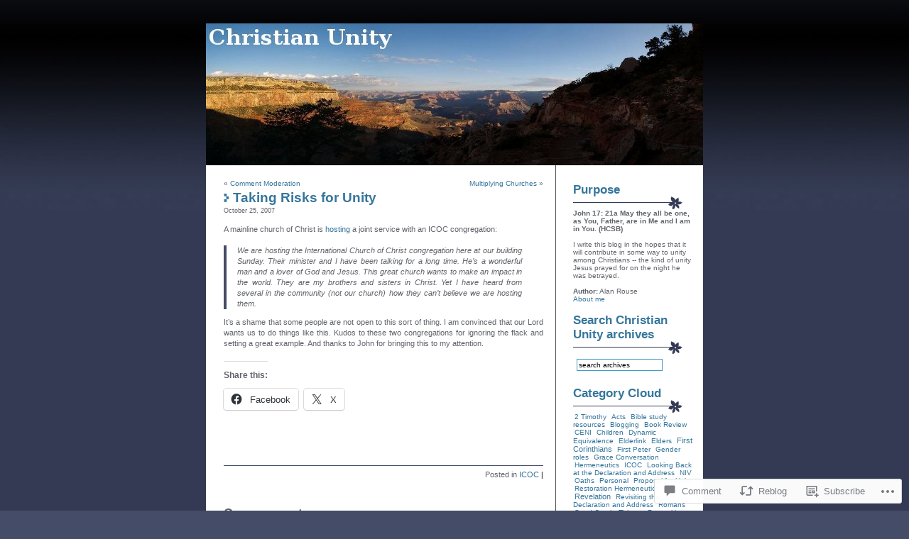

--- FILE ---
content_type: text/html; charset=UTF-8
request_url: https://christianunityblog.net/2007/10/25/taking-risks-for-unity/
body_size: 23459
content:
<!DOCTYPE html PUBLIC "-//W3C//DTD XHTML 1.0 Transitional//EN" "http://www.w3.org/TR/xhtml1/DTD/xhtml1-transitional.dtd">
<html xmlns="http://www.w3.org/1999/xhtml" lang="en">

<head profile="http://gmpg.org/xfn/11">
	<meta http-equiv="Content-Type" content="text/html; charset=UTF-8" />
	<title>Taking Risks for Unity | Christian Unity</title>
	<link rel="pingback" href="https://christianunityblog.net/xmlrpc.php" />
	<meta name='robots' content='max-image-preview:large' />
<meta name="google-site-verification" content="NuoVI778nhgpGJnViDYlqlmu9GL3dfi9GJ0Es6Pg6W0" />

<!-- Async WordPress.com Remote Login -->
<script id="wpcom_remote_login_js">
var wpcom_remote_login_extra_auth = '';
function wpcom_remote_login_remove_dom_node_id( element_id ) {
	var dom_node = document.getElementById( element_id );
	if ( dom_node ) { dom_node.parentNode.removeChild( dom_node ); }
}
function wpcom_remote_login_remove_dom_node_classes( class_name ) {
	var dom_nodes = document.querySelectorAll( '.' + class_name );
	for ( var i = 0; i < dom_nodes.length; i++ ) {
		dom_nodes[ i ].parentNode.removeChild( dom_nodes[ i ] );
	}
}
function wpcom_remote_login_final_cleanup() {
	wpcom_remote_login_remove_dom_node_classes( "wpcom_remote_login_msg" );
	wpcom_remote_login_remove_dom_node_id( "wpcom_remote_login_key" );
	wpcom_remote_login_remove_dom_node_id( "wpcom_remote_login_validate" );
	wpcom_remote_login_remove_dom_node_id( "wpcom_remote_login_js" );
	wpcom_remote_login_remove_dom_node_id( "wpcom_request_access_iframe" );
	wpcom_remote_login_remove_dom_node_id( "wpcom_request_access_styles" );
}

// Watch for messages back from the remote login
window.addEventListener( "message", function( e ) {
	if ( e.origin === "https://r-login.wordpress.com" ) {
		var data = {};
		try {
			data = JSON.parse( e.data );
		} catch( e ) {
			wpcom_remote_login_final_cleanup();
			return;
		}

		if ( data.msg === 'LOGIN' ) {
			// Clean up the login check iframe
			wpcom_remote_login_remove_dom_node_id( "wpcom_remote_login_key" );

			var id_regex = new RegExp( /^[0-9]+$/ );
			var token_regex = new RegExp( /^.*|.*|.*$/ );
			if (
				token_regex.test( data.token )
				&& id_regex.test( data.wpcomid )
			) {
				// We have everything we need to ask for a login
				var script = document.createElement( "script" );
				script.setAttribute( "id", "wpcom_remote_login_validate" );
				script.src = '/remote-login.php?wpcom_remote_login=validate'
					+ '&wpcomid=' + data.wpcomid
					+ '&token=' + encodeURIComponent( data.token )
					+ '&host=' + window.location.protocol
					+ '//' + window.location.hostname
					+ '&postid=176'
					+ '&is_singular=1';
				document.body.appendChild( script );
			}

			return;
		}

		// Safari ITP, not logged in, so redirect
		if ( data.msg === 'LOGIN-REDIRECT' ) {
			window.location = 'https://wordpress.com/log-in?redirect_to=' + window.location.href;
			return;
		}

		// Safari ITP, storage access failed, remove the request
		if ( data.msg === 'LOGIN-REMOVE' ) {
			var css_zap = 'html { -webkit-transition: margin-top 1s; transition: margin-top 1s; } /* 9001 */ html { margin-top: 0 !important; } * html body { margin-top: 0 !important; } @media screen and ( max-width: 782px ) { html { margin-top: 0 !important; } * html body { margin-top: 0 !important; } }';
			var style_zap = document.createElement( 'style' );
			style_zap.type = 'text/css';
			style_zap.appendChild( document.createTextNode( css_zap ) );
			document.body.appendChild( style_zap );

			var e = document.getElementById( 'wpcom_request_access_iframe' );
			e.parentNode.removeChild( e );

			document.cookie = 'wordpress_com_login_access=denied; path=/; max-age=31536000';

			return;
		}

		// Safari ITP
		if ( data.msg === 'REQUEST_ACCESS' ) {
			console.log( 'request access: safari' );

			// Check ITP iframe enable/disable knob
			if ( wpcom_remote_login_extra_auth !== 'safari_itp_iframe' ) {
				return;
			}

			// If we are in a "private window" there is no ITP.
			var private_window = false;
			try {
				var opendb = window.openDatabase( null, null, null, null );
			} catch( e ) {
				private_window = true;
			}

			if ( private_window ) {
				console.log( 'private window' );
				return;
			}

			var iframe = document.createElement( 'iframe' );
			iframe.id = 'wpcom_request_access_iframe';
			iframe.setAttribute( 'scrolling', 'no' );
			iframe.setAttribute( 'sandbox', 'allow-storage-access-by-user-activation allow-scripts allow-same-origin allow-top-navigation-by-user-activation' );
			iframe.src = 'https://r-login.wordpress.com/remote-login.php?wpcom_remote_login=request_access&origin=' + encodeURIComponent( data.origin ) + '&wpcomid=' + encodeURIComponent( data.wpcomid );

			var css = 'html { -webkit-transition: margin-top 1s; transition: margin-top 1s; } /* 9001 */ html { margin-top: 46px !important; } * html body { margin-top: 46px !important; } @media screen and ( max-width: 660px ) { html { margin-top: 71px !important; } * html body { margin-top: 71px !important; } #wpcom_request_access_iframe { display: block; height: 71px !important; } } #wpcom_request_access_iframe { border: 0px; height: 46px; position: fixed; top: 0; left: 0; width: 100%; min-width: 100%; z-index: 99999; background: #23282d; } ';

			var style = document.createElement( 'style' );
			style.type = 'text/css';
			style.id = 'wpcom_request_access_styles';
			style.appendChild( document.createTextNode( css ) );
			document.body.appendChild( style );

			document.body.appendChild( iframe );
		}

		if ( data.msg === 'DONE' ) {
			wpcom_remote_login_final_cleanup();
		}
	}
}, false );

// Inject the remote login iframe after the page has had a chance to load
// more critical resources
window.addEventListener( "DOMContentLoaded", function( e ) {
	var iframe = document.createElement( "iframe" );
	iframe.style.display = "none";
	iframe.setAttribute( "scrolling", "no" );
	iframe.setAttribute( "id", "wpcom_remote_login_key" );
	iframe.src = "https://r-login.wordpress.com/remote-login.php"
		+ "?wpcom_remote_login=key"
		+ "&origin=aHR0cHM6Ly9jaHJpc3RpYW51bml0eWJsb2cubmV0"
		+ "&wpcomid=11885566"
		+ "&time=" + Math.floor( Date.now() / 1000 );
	document.body.appendChild( iframe );
}, false );
</script>
<link rel='dns-prefetch' href='//widgets.wp.com' />
<link rel='dns-prefetch' href='//s0.wp.com' />
<link rel="alternate" type="application/rss+xml" title="Christian Unity &raquo; Feed" href="https://christianunityblog.net/feed/" />
<link rel="alternate" type="application/rss+xml" title="Christian Unity &raquo; Comments Feed" href="https://christianunityblog.net/comments/feed/" />
<link rel="alternate" type="application/rss+xml" title="Christian Unity &raquo; Taking Risks for&nbsp;Unity Comments Feed" href="https://christianunityblog.net/2007/10/25/taking-risks-for-unity/feed/" />
	<script type="text/javascript">
		/* <![CDATA[ */
		function addLoadEvent(func) {
			var oldonload = window.onload;
			if (typeof window.onload != 'function') {
				window.onload = func;
			} else {
				window.onload = function () {
					oldonload();
					func();
				}
			}
		}
		/* ]]> */
	</script>
	<link crossorigin='anonymous' rel='stylesheet' id='all-css-0-1' href='/_static/??-eJx9jFsKAjEMAC9kDT7q4sfiWWo3anbbNJgE8fY+WBBE/ByYGbhJyI0N2aB6kOJnYoURTVKeZgZ1htoGL6hwxZIMhyBN7YuWWXUBv4+FJvx83/RPJz4Rk93BLlifofgRGJO9mkPtV13crLv9bhvHBzttSDo=&cssminify=yes' type='text/css' media='all' />
<style id='wp-emoji-styles-inline-css'>

	img.wp-smiley, img.emoji {
		display: inline !important;
		border: none !important;
		box-shadow: none !important;
		height: 1em !important;
		width: 1em !important;
		margin: 0 0.07em !important;
		vertical-align: -0.1em !important;
		background: none !important;
		padding: 0 !important;
	}
/*# sourceURL=wp-emoji-styles-inline-css */
</style>
<link crossorigin='anonymous' rel='stylesheet' id='all-css-2-1' href='/wp-content/plugins/gutenberg-core/v22.2.0/build/styles/block-library/style.css?m=1764855221i&cssminify=yes' type='text/css' media='all' />
<style id='wp-block-library-inline-css'>
.has-text-align-justify {
	text-align:justify;
}
.has-text-align-justify{text-align:justify;}

/*# sourceURL=wp-block-library-inline-css */
</style><style id='global-styles-inline-css'>
:root{--wp--preset--aspect-ratio--square: 1;--wp--preset--aspect-ratio--4-3: 4/3;--wp--preset--aspect-ratio--3-4: 3/4;--wp--preset--aspect-ratio--3-2: 3/2;--wp--preset--aspect-ratio--2-3: 2/3;--wp--preset--aspect-ratio--16-9: 16/9;--wp--preset--aspect-ratio--9-16: 9/16;--wp--preset--color--black: #000000;--wp--preset--color--cyan-bluish-gray: #abb8c3;--wp--preset--color--white: #ffffff;--wp--preset--color--pale-pink: #f78da7;--wp--preset--color--vivid-red: #cf2e2e;--wp--preset--color--luminous-vivid-orange: #ff6900;--wp--preset--color--luminous-vivid-amber: #fcb900;--wp--preset--color--light-green-cyan: #7bdcb5;--wp--preset--color--vivid-green-cyan: #00d084;--wp--preset--color--pale-cyan-blue: #8ed1fc;--wp--preset--color--vivid-cyan-blue: #0693e3;--wp--preset--color--vivid-purple: #9b51e0;--wp--preset--gradient--vivid-cyan-blue-to-vivid-purple: linear-gradient(135deg,rgb(6,147,227) 0%,rgb(155,81,224) 100%);--wp--preset--gradient--light-green-cyan-to-vivid-green-cyan: linear-gradient(135deg,rgb(122,220,180) 0%,rgb(0,208,130) 100%);--wp--preset--gradient--luminous-vivid-amber-to-luminous-vivid-orange: linear-gradient(135deg,rgb(252,185,0) 0%,rgb(255,105,0) 100%);--wp--preset--gradient--luminous-vivid-orange-to-vivid-red: linear-gradient(135deg,rgb(255,105,0) 0%,rgb(207,46,46) 100%);--wp--preset--gradient--very-light-gray-to-cyan-bluish-gray: linear-gradient(135deg,rgb(238,238,238) 0%,rgb(169,184,195) 100%);--wp--preset--gradient--cool-to-warm-spectrum: linear-gradient(135deg,rgb(74,234,220) 0%,rgb(151,120,209) 20%,rgb(207,42,186) 40%,rgb(238,44,130) 60%,rgb(251,105,98) 80%,rgb(254,248,76) 100%);--wp--preset--gradient--blush-light-purple: linear-gradient(135deg,rgb(255,206,236) 0%,rgb(152,150,240) 100%);--wp--preset--gradient--blush-bordeaux: linear-gradient(135deg,rgb(254,205,165) 0%,rgb(254,45,45) 50%,rgb(107,0,62) 100%);--wp--preset--gradient--luminous-dusk: linear-gradient(135deg,rgb(255,203,112) 0%,rgb(199,81,192) 50%,rgb(65,88,208) 100%);--wp--preset--gradient--pale-ocean: linear-gradient(135deg,rgb(255,245,203) 0%,rgb(182,227,212) 50%,rgb(51,167,181) 100%);--wp--preset--gradient--electric-grass: linear-gradient(135deg,rgb(202,248,128) 0%,rgb(113,206,126) 100%);--wp--preset--gradient--midnight: linear-gradient(135deg,rgb(2,3,129) 0%,rgb(40,116,252) 100%);--wp--preset--font-size--small: 13px;--wp--preset--font-size--medium: 20px;--wp--preset--font-size--large: 36px;--wp--preset--font-size--x-large: 42px;--wp--preset--font-family--albert-sans: 'Albert Sans', sans-serif;--wp--preset--font-family--alegreya: Alegreya, serif;--wp--preset--font-family--arvo: Arvo, serif;--wp--preset--font-family--bodoni-moda: 'Bodoni Moda', serif;--wp--preset--font-family--bricolage-grotesque: 'Bricolage Grotesque', sans-serif;--wp--preset--font-family--cabin: Cabin, sans-serif;--wp--preset--font-family--chivo: Chivo, sans-serif;--wp--preset--font-family--commissioner: Commissioner, sans-serif;--wp--preset--font-family--cormorant: Cormorant, serif;--wp--preset--font-family--courier-prime: 'Courier Prime', monospace;--wp--preset--font-family--crimson-pro: 'Crimson Pro', serif;--wp--preset--font-family--dm-mono: 'DM Mono', monospace;--wp--preset--font-family--dm-sans: 'DM Sans', sans-serif;--wp--preset--font-family--dm-serif-display: 'DM Serif Display', serif;--wp--preset--font-family--domine: Domine, serif;--wp--preset--font-family--eb-garamond: 'EB Garamond', serif;--wp--preset--font-family--epilogue: Epilogue, sans-serif;--wp--preset--font-family--fahkwang: Fahkwang, sans-serif;--wp--preset--font-family--figtree: Figtree, sans-serif;--wp--preset--font-family--fira-sans: 'Fira Sans', sans-serif;--wp--preset--font-family--fjalla-one: 'Fjalla One', sans-serif;--wp--preset--font-family--fraunces: Fraunces, serif;--wp--preset--font-family--gabarito: Gabarito, system-ui;--wp--preset--font-family--ibm-plex-mono: 'IBM Plex Mono', monospace;--wp--preset--font-family--ibm-plex-sans: 'IBM Plex Sans', sans-serif;--wp--preset--font-family--ibarra-real-nova: 'Ibarra Real Nova', serif;--wp--preset--font-family--instrument-serif: 'Instrument Serif', serif;--wp--preset--font-family--inter: Inter, sans-serif;--wp--preset--font-family--josefin-sans: 'Josefin Sans', sans-serif;--wp--preset--font-family--jost: Jost, sans-serif;--wp--preset--font-family--libre-baskerville: 'Libre Baskerville', serif;--wp--preset--font-family--libre-franklin: 'Libre Franklin', sans-serif;--wp--preset--font-family--literata: Literata, serif;--wp--preset--font-family--lora: Lora, serif;--wp--preset--font-family--merriweather: Merriweather, serif;--wp--preset--font-family--montserrat: Montserrat, sans-serif;--wp--preset--font-family--newsreader: Newsreader, serif;--wp--preset--font-family--noto-sans-mono: 'Noto Sans Mono', sans-serif;--wp--preset--font-family--nunito: Nunito, sans-serif;--wp--preset--font-family--open-sans: 'Open Sans', sans-serif;--wp--preset--font-family--overpass: Overpass, sans-serif;--wp--preset--font-family--pt-serif: 'PT Serif', serif;--wp--preset--font-family--petrona: Petrona, serif;--wp--preset--font-family--piazzolla: Piazzolla, serif;--wp--preset--font-family--playfair-display: 'Playfair Display', serif;--wp--preset--font-family--plus-jakarta-sans: 'Plus Jakarta Sans', sans-serif;--wp--preset--font-family--poppins: Poppins, sans-serif;--wp--preset--font-family--raleway: Raleway, sans-serif;--wp--preset--font-family--roboto: Roboto, sans-serif;--wp--preset--font-family--roboto-slab: 'Roboto Slab', serif;--wp--preset--font-family--rubik: Rubik, sans-serif;--wp--preset--font-family--rufina: Rufina, serif;--wp--preset--font-family--sora: Sora, sans-serif;--wp--preset--font-family--source-sans-3: 'Source Sans 3', sans-serif;--wp--preset--font-family--source-serif-4: 'Source Serif 4', serif;--wp--preset--font-family--space-mono: 'Space Mono', monospace;--wp--preset--font-family--syne: Syne, sans-serif;--wp--preset--font-family--texturina: Texturina, serif;--wp--preset--font-family--urbanist: Urbanist, sans-serif;--wp--preset--font-family--work-sans: 'Work Sans', sans-serif;--wp--preset--spacing--20: 0.44rem;--wp--preset--spacing--30: 0.67rem;--wp--preset--spacing--40: 1rem;--wp--preset--spacing--50: 1.5rem;--wp--preset--spacing--60: 2.25rem;--wp--preset--spacing--70: 3.38rem;--wp--preset--spacing--80: 5.06rem;--wp--preset--shadow--natural: 6px 6px 9px rgba(0, 0, 0, 0.2);--wp--preset--shadow--deep: 12px 12px 50px rgba(0, 0, 0, 0.4);--wp--preset--shadow--sharp: 6px 6px 0px rgba(0, 0, 0, 0.2);--wp--preset--shadow--outlined: 6px 6px 0px -3px rgb(255, 255, 255), 6px 6px rgb(0, 0, 0);--wp--preset--shadow--crisp: 6px 6px 0px rgb(0, 0, 0);}:where(.is-layout-flex){gap: 0.5em;}:where(.is-layout-grid){gap: 0.5em;}body .is-layout-flex{display: flex;}.is-layout-flex{flex-wrap: wrap;align-items: center;}.is-layout-flex > :is(*, div){margin: 0;}body .is-layout-grid{display: grid;}.is-layout-grid > :is(*, div){margin: 0;}:where(.wp-block-columns.is-layout-flex){gap: 2em;}:where(.wp-block-columns.is-layout-grid){gap: 2em;}:where(.wp-block-post-template.is-layout-flex){gap: 1.25em;}:where(.wp-block-post-template.is-layout-grid){gap: 1.25em;}.has-black-color{color: var(--wp--preset--color--black) !important;}.has-cyan-bluish-gray-color{color: var(--wp--preset--color--cyan-bluish-gray) !important;}.has-white-color{color: var(--wp--preset--color--white) !important;}.has-pale-pink-color{color: var(--wp--preset--color--pale-pink) !important;}.has-vivid-red-color{color: var(--wp--preset--color--vivid-red) !important;}.has-luminous-vivid-orange-color{color: var(--wp--preset--color--luminous-vivid-orange) !important;}.has-luminous-vivid-amber-color{color: var(--wp--preset--color--luminous-vivid-amber) !important;}.has-light-green-cyan-color{color: var(--wp--preset--color--light-green-cyan) !important;}.has-vivid-green-cyan-color{color: var(--wp--preset--color--vivid-green-cyan) !important;}.has-pale-cyan-blue-color{color: var(--wp--preset--color--pale-cyan-blue) !important;}.has-vivid-cyan-blue-color{color: var(--wp--preset--color--vivid-cyan-blue) !important;}.has-vivid-purple-color{color: var(--wp--preset--color--vivid-purple) !important;}.has-black-background-color{background-color: var(--wp--preset--color--black) !important;}.has-cyan-bluish-gray-background-color{background-color: var(--wp--preset--color--cyan-bluish-gray) !important;}.has-white-background-color{background-color: var(--wp--preset--color--white) !important;}.has-pale-pink-background-color{background-color: var(--wp--preset--color--pale-pink) !important;}.has-vivid-red-background-color{background-color: var(--wp--preset--color--vivid-red) !important;}.has-luminous-vivid-orange-background-color{background-color: var(--wp--preset--color--luminous-vivid-orange) !important;}.has-luminous-vivid-amber-background-color{background-color: var(--wp--preset--color--luminous-vivid-amber) !important;}.has-light-green-cyan-background-color{background-color: var(--wp--preset--color--light-green-cyan) !important;}.has-vivid-green-cyan-background-color{background-color: var(--wp--preset--color--vivid-green-cyan) !important;}.has-pale-cyan-blue-background-color{background-color: var(--wp--preset--color--pale-cyan-blue) !important;}.has-vivid-cyan-blue-background-color{background-color: var(--wp--preset--color--vivid-cyan-blue) !important;}.has-vivid-purple-background-color{background-color: var(--wp--preset--color--vivid-purple) !important;}.has-black-border-color{border-color: var(--wp--preset--color--black) !important;}.has-cyan-bluish-gray-border-color{border-color: var(--wp--preset--color--cyan-bluish-gray) !important;}.has-white-border-color{border-color: var(--wp--preset--color--white) !important;}.has-pale-pink-border-color{border-color: var(--wp--preset--color--pale-pink) !important;}.has-vivid-red-border-color{border-color: var(--wp--preset--color--vivid-red) !important;}.has-luminous-vivid-orange-border-color{border-color: var(--wp--preset--color--luminous-vivid-orange) !important;}.has-luminous-vivid-amber-border-color{border-color: var(--wp--preset--color--luminous-vivid-amber) !important;}.has-light-green-cyan-border-color{border-color: var(--wp--preset--color--light-green-cyan) !important;}.has-vivid-green-cyan-border-color{border-color: var(--wp--preset--color--vivid-green-cyan) !important;}.has-pale-cyan-blue-border-color{border-color: var(--wp--preset--color--pale-cyan-blue) !important;}.has-vivid-cyan-blue-border-color{border-color: var(--wp--preset--color--vivid-cyan-blue) !important;}.has-vivid-purple-border-color{border-color: var(--wp--preset--color--vivid-purple) !important;}.has-vivid-cyan-blue-to-vivid-purple-gradient-background{background: var(--wp--preset--gradient--vivid-cyan-blue-to-vivid-purple) !important;}.has-light-green-cyan-to-vivid-green-cyan-gradient-background{background: var(--wp--preset--gradient--light-green-cyan-to-vivid-green-cyan) !important;}.has-luminous-vivid-amber-to-luminous-vivid-orange-gradient-background{background: var(--wp--preset--gradient--luminous-vivid-amber-to-luminous-vivid-orange) !important;}.has-luminous-vivid-orange-to-vivid-red-gradient-background{background: var(--wp--preset--gradient--luminous-vivid-orange-to-vivid-red) !important;}.has-very-light-gray-to-cyan-bluish-gray-gradient-background{background: var(--wp--preset--gradient--very-light-gray-to-cyan-bluish-gray) !important;}.has-cool-to-warm-spectrum-gradient-background{background: var(--wp--preset--gradient--cool-to-warm-spectrum) !important;}.has-blush-light-purple-gradient-background{background: var(--wp--preset--gradient--blush-light-purple) !important;}.has-blush-bordeaux-gradient-background{background: var(--wp--preset--gradient--blush-bordeaux) !important;}.has-luminous-dusk-gradient-background{background: var(--wp--preset--gradient--luminous-dusk) !important;}.has-pale-ocean-gradient-background{background: var(--wp--preset--gradient--pale-ocean) !important;}.has-electric-grass-gradient-background{background: var(--wp--preset--gradient--electric-grass) !important;}.has-midnight-gradient-background{background: var(--wp--preset--gradient--midnight) !important;}.has-small-font-size{font-size: var(--wp--preset--font-size--small) !important;}.has-medium-font-size{font-size: var(--wp--preset--font-size--medium) !important;}.has-large-font-size{font-size: var(--wp--preset--font-size--large) !important;}.has-x-large-font-size{font-size: var(--wp--preset--font-size--x-large) !important;}.has-albert-sans-font-family{font-family: var(--wp--preset--font-family--albert-sans) !important;}.has-alegreya-font-family{font-family: var(--wp--preset--font-family--alegreya) !important;}.has-arvo-font-family{font-family: var(--wp--preset--font-family--arvo) !important;}.has-bodoni-moda-font-family{font-family: var(--wp--preset--font-family--bodoni-moda) !important;}.has-bricolage-grotesque-font-family{font-family: var(--wp--preset--font-family--bricolage-grotesque) !important;}.has-cabin-font-family{font-family: var(--wp--preset--font-family--cabin) !important;}.has-chivo-font-family{font-family: var(--wp--preset--font-family--chivo) !important;}.has-commissioner-font-family{font-family: var(--wp--preset--font-family--commissioner) !important;}.has-cormorant-font-family{font-family: var(--wp--preset--font-family--cormorant) !important;}.has-courier-prime-font-family{font-family: var(--wp--preset--font-family--courier-prime) !important;}.has-crimson-pro-font-family{font-family: var(--wp--preset--font-family--crimson-pro) !important;}.has-dm-mono-font-family{font-family: var(--wp--preset--font-family--dm-mono) !important;}.has-dm-sans-font-family{font-family: var(--wp--preset--font-family--dm-sans) !important;}.has-dm-serif-display-font-family{font-family: var(--wp--preset--font-family--dm-serif-display) !important;}.has-domine-font-family{font-family: var(--wp--preset--font-family--domine) !important;}.has-eb-garamond-font-family{font-family: var(--wp--preset--font-family--eb-garamond) !important;}.has-epilogue-font-family{font-family: var(--wp--preset--font-family--epilogue) !important;}.has-fahkwang-font-family{font-family: var(--wp--preset--font-family--fahkwang) !important;}.has-figtree-font-family{font-family: var(--wp--preset--font-family--figtree) !important;}.has-fira-sans-font-family{font-family: var(--wp--preset--font-family--fira-sans) !important;}.has-fjalla-one-font-family{font-family: var(--wp--preset--font-family--fjalla-one) !important;}.has-fraunces-font-family{font-family: var(--wp--preset--font-family--fraunces) !important;}.has-gabarito-font-family{font-family: var(--wp--preset--font-family--gabarito) !important;}.has-ibm-plex-mono-font-family{font-family: var(--wp--preset--font-family--ibm-plex-mono) !important;}.has-ibm-plex-sans-font-family{font-family: var(--wp--preset--font-family--ibm-plex-sans) !important;}.has-ibarra-real-nova-font-family{font-family: var(--wp--preset--font-family--ibarra-real-nova) !important;}.has-instrument-serif-font-family{font-family: var(--wp--preset--font-family--instrument-serif) !important;}.has-inter-font-family{font-family: var(--wp--preset--font-family--inter) !important;}.has-josefin-sans-font-family{font-family: var(--wp--preset--font-family--josefin-sans) !important;}.has-jost-font-family{font-family: var(--wp--preset--font-family--jost) !important;}.has-libre-baskerville-font-family{font-family: var(--wp--preset--font-family--libre-baskerville) !important;}.has-libre-franklin-font-family{font-family: var(--wp--preset--font-family--libre-franklin) !important;}.has-literata-font-family{font-family: var(--wp--preset--font-family--literata) !important;}.has-lora-font-family{font-family: var(--wp--preset--font-family--lora) !important;}.has-merriweather-font-family{font-family: var(--wp--preset--font-family--merriweather) !important;}.has-montserrat-font-family{font-family: var(--wp--preset--font-family--montserrat) !important;}.has-newsreader-font-family{font-family: var(--wp--preset--font-family--newsreader) !important;}.has-noto-sans-mono-font-family{font-family: var(--wp--preset--font-family--noto-sans-mono) !important;}.has-nunito-font-family{font-family: var(--wp--preset--font-family--nunito) !important;}.has-open-sans-font-family{font-family: var(--wp--preset--font-family--open-sans) !important;}.has-overpass-font-family{font-family: var(--wp--preset--font-family--overpass) !important;}.has-pt-serif-font-family{font-family: var(--wp--preset--font-family--pt-serif) !important;}.has-petrona-font-family{font-family: var(--wp--preset--font-family--petrona) !important;}.has-piazzolla-font-family{font-family: var(--wp--preset--font-family--piazzolla) !important;}.has-playfair-display-font-family{font-family: var(--wp--preset--font-family--playfair-display) !important;}.has-plus-jakarta-sans-font-family{font-family: var(--wp--preset--font-family--plus-jakarta-sans) !important;}.has-poppins-font-family{font-family: var(--wp--preset--font-family--poppins) !important;}.has-raleway-font-family{font-family: var(--wp--preset--font-family--raleway) !important;}.has-roboto-font-family{font-family: var(--wp--preset--font-family--roboto) !important;}.has-roboto-slab-font-family{font-family: var(--wp--preset--font-family--roboto-slab) !important;}.has-rubik-font-family{font-family: var(--wp--preset--font-family--rubik) !important;}.has-rufina-font-family{font-family: var(--wp--preset--font-family--rufina) !important;}.has-sora-font-family{font-family: var(--wp--preset--font-family--sora) !important;}.has-source-sans-3-font-family{font-family: var(--wp--preset--font-family--source-sans-3) !important;}.has-source-serif-4-font-family{font-family: var(--wp--preset--font-family--source-serif-4) !important;}.has-space-mono-font-family{font-family: var(--wp--preset--font-family--space-mono) !important;}.has-syne-font-family{font-family: var(--wp--preset--font-family--syne) !important;}.has-texturina-font-family{font-family: var(--wp--preset--font-family--texturina) !important;}.has-urbanist-font-family{font-family: var(--wp--preset--font-family--urbanist) !important;}.has-work-sans-font-family{font-family: var(--wp--preset--font-family--work-sans) !important;}
/*# sourceURL=global-styles-inline-css */
</style>

<style id='classic-theme-styles-inline-css'>
/*! This file is auto-generated */
.wp-block-button__link{color:#fff;background-color:#32373c;border-radius:9999px;box-shadow:none;text-decoration:none;padding:calc(.667em + 2px) calc(1.333em + 2px);font-size:1.125em}.wp-block-file__button{background:#32373c;color:#fff;text-decoration:none}
/*# sourceURL=/wp-includes/css/classic-themes.min.css */
</style>
<link crossorigin='anonymous' rel='stylesheet' id='all-css-4-1' href='/_static/??-eJx9j8sOwkAIRX/IkTZGGxfGTzHzIHVq55GBaf18aZpu1HRD4MLhAsxZ2RQZI0OoKo+195HApoKih6wZZCKg8xpHDDJ2tEQH+I/N3vXIgtOWK8b3PpLFRhmTCxIpicHXoPgpXrTHDchZ25cSaV2xNoBq3HqPCaNLBXTlFDSztz8UULFgqh8dTFiMOIu4fEnf9XLLPdza7tI07fl66oYPKzZ26Q==&cssminify=yes' type='text/css' media='all' />
<link rel='stylesheet' id='verbum-gutenberg-css-css' href='https://widgets.wp.com/verbum-block-editor/block-editor.css?ver=1738686361' media='all' />
<link crossorigin='anonymous' rel='stylesheet' id='all-css-6-1' href='/_static/??-eJx9i0kKwzAMAD8URwSHLoeStzhGdV1kyUQyIb+ve0svvc3ADOzVRWFDNrAXFlSobQXGYKB2EI5RdYBTVZqr1FJmhQ1XktQxQa9O+m9KKI4kBsvCP+KeFPL2XZfymK7zdLl772/vD7bhO+s=&cssminify=yes' type='text/css' media='all' />
<link crossorigin='anonymous' rel='stylesheet' id='print-css-7-1' href='/wp-content/mu-plugins/global-print/global-print.css?m=1465851035i&cssminify=yes' type='text/css' media='print' />
<style id='jetpack-global-styles-frontend-style-inline-css'>
:root { --font-headings: unset; --font-base: unset; --font-headings-default: -apple-system,BlinkMacSystemFont,"Segoe UI",Roboto,Oxygen-Sans,Ubuntu,Cantarell,"Helvetica Neue",sans-serif; --font-base-default: -apple-system,BlinkMacSystemFont,"Segoe UI",Roboto,Oxygen-Sans,Ubuntu,Cantarell,"Helvetica Neue",sans-serif;}
/*# sourceURL=jetpack-global-styles-frontend-style-inline-css */
</style>
<link crossorigin='anonymous' rel='stylesheet' id='all-css-10-1' href='/_static/??-eJyNjcsKAjEMRX/IGtQZBxfip0hMS9sxTYppGfx7H7gRN+7ugcs5sFRHKi1Ig9Jd5R6zGMyhVaTrh8G6QFHfORhYwlvw6P39PbPENZmt4G/ROQuBKWVkxxrVvuBH1lIoz2waILJekF+HUzlupnG3nQ77YZwfuRJIaQ==&cssminify=yes' type='text/css' media='all' />
<script type="text/javascript" id="jetpack_related-posts-js-extra">
/* <![CDATA[ */
var related_posts_js_options = {"post_heading":"h4"};
//# sourceURL=jetpack_related-posts-js-extra
/* ]]> */
</script>
<script type="text/javascript" id="wpcom-actionbar-placeholder-js-extra">
/* <![CDATA[ */
var actionbardata = {"siteID":"11885566","postID":"176","siteURL":"https://christianunityblog.net","xhrURL":"https://christianunityblog.net/wp-admin/admin-ajax.php","nonce":"bdae942ed4","isLoggedIn":"","statusMessage":"","subsEmailDefault":"instantly","proxyScriptUrl":"https://s0.wp.com/wp-content/js/wpcom-proxy-request.js?m=1513050504i&amp;ver=20211021","shortlink":"https://wp.me/pNRYG-2Q","i18n":{"followedText":"New posts from this site will now appear in your \u003Ca href=\"https://wordpress.com/reader\"\u003EReader\u003C/a\u003E","foldBar":"Collapse this bar","unfoldBar":"Expand this bar","shortLinkCopied":"Shortlink copied to clipboard."}};
//# sourceURL=wpcom-actionbar-placeholder-js-extra
/* ]]> */
</script>
<script type="text/javascript" id="jetpack-mu-wpcom-settings-js-before">
/* <![CDATA[ */
var JETPACK_MU_WPCOM_SETTINGS = {"assetsUrl":"https://s0.wp.com/wp-content/mu-plugins/jetpack-mu-wpcom-plugin/sun/jetpack_vendor/automattic/jetpack-mu-wpcom/src/build/"};
//# sourceURL=jetpack-mu-wpcom-settings-js-before
/* ]]> */
</script>
<script crossorigin='anonymous' type='text/javascript'  src='/_static/??/wp-content/mu-plugins/jetpack-plugin/sun/_inc/build/related-posts/related-posts.min.js,/wp-content/js/rlt-proxy.js?m=1755011788j'></script>
<script type="text/javascript" id="rlt-proxy-js-after">
/* <![CDATA[ */
	rltInitialize( {"token":null,"iframeOrigins":["https:\/\/widgets.wp.com"]} );
//# sourceURL=rlt-proxy-js-after
/* ]]> */
</script>
<link rel="EditURI" type="application/rsd+xml" title="RSD" href="https://christianunityblog.wordpress.com/xmlrpc.php?rsd" />
<meta name="generator" content="WordPress.com" />
<link rel="canonical" href="https://christianunityblog.net/2007/10/25/taking-risks-for-unity/" />
<link rel='shortlink' href='https://wp.me/pNRYG-2Q' />
<link rel="alternate" type="application/json+oembed" href="https://public-api.wordpress.com/oembed/?format=json&amp;url=https%3A%2F%2Fchristianunityblog.net%2F2007%2F10%2F25%2Ftaking-risks-for-unity%2F&amp;for=wpcom-auto-discovery" /><link rel="alternate" type="application/xml+oembed" href="https://public-api.wordpress.com/oembed/?format=xml&amp;url=https%3A%2F%2Fchristianunityblog.net%2F2007%2F10%2F25%2Ftaking-risks-for-unity%2F&amp;for=wpcom-auto-discovery" />
<!-- Jetpack Open Graph Tags -->
<meta property="og:type" content="article" />
<meta property="og:title" content="Taking Risks for Unity" />
<meta property="og:url" content="https://christianunityblog.net/2007/10/25/taking-risks-for-unity/" />
<meta property="og:description" content="A mainline church of Christ is hosting a joint service with an ICOC congregation:We are hosting the International Church of Christ congregation here at our building Sunday. Their minister and I hav…" />
<meta property="article:published_time" content="2007-10-25T17:37:00+00:00" />
<meta property="article:modified_time" content="2007-10-25T22:37:00+00:00" />
<meta property="og:site_name" content="Christian Unity" />
<meta property="og:image" content="https://s0.wp.com/i/blank.jpg?m=1383295312i" />
<meta property="og:image:width" content="200" />
<meta property="og:image:height" content="200" />
<meta property="og:image:alt" content="" />
<meta property="og:locale" content="en_US" />
<meta property="article:publisher" content="https://www.facebook.com/WordPresscom" />
<meta name="twitter:text:title" content="Taking Risks for&nbsp;Unity" />
<meta name="twitter:card" content="summary" />

<!-- End Jetpack Open Graph Tags -->
<link rel="shortcut icon" type="image/x-icon" href="https://s0.wp.com/i/favicon.ico?m=1713425267i" sizes="16x16 24x24 32x32 48x48" />
<link rel="icon" type="image/x-icon" href="https://s0.wp.com/i/favicon.ico?m=1713425267i" sizes="16x16 24x24 32x32 48x48" />
<link rel="apple-touch-icon" href="https://s0.wp.com/i/webclip.png?m=1713868326i" />
<link rel='openid.server' href='https://christianunityblog.net/?openidserver=1' />
<link rel='openid.delegate' href='https://christianunityblog.net/' />
<link rel="search" type="application/opensearchdescription+xml" href="https://christianunityblog.net/osd.xml" title="Christian Unity" />
<link rel="search" type="application/opensearchdescription+xml" href="https://s1.wp.com/opensearch.xml" title="WordPress.com" />
		<style id="wpcom-hotfix-masterbar-style">
			@media screen and (min-width: 783px) {
				#wpadminbar .quicklinks li#wp-admin-bar-my-account.with-avatar > a img {
					margin-top: 5px;
				}
			}
		</style>
		<style type="text/css">.recentcomments a{display:inline !important;padding:0 !important;margin:0 !important;}</style>		<style type="text/css">
			.recentcomments a {
				display: inline !important;
				padding: 0 !important;
				margin: 0 !important;
			}

			table.recentcommentsavatartop img.avatar, table.recentcommentsavatarend img.avatar {
				border: 0px;
				margin: 0;
			}

			table.recentcommentsavatartop a, table.recentcommentsavatarend a {
				border: 0px !important;
				background-color: transparent !important;
			}

			td.recentcommentsavatarend, td.recentcommentsavatartop {
				padding: 0px 0px 1px 0px;
				margin: 0px;
			}

			td.recentcommentstextend {
				border: none !important;
				padding: 0px 0px 2px 10px;
			}

			.rtl td.recentcommentstextend {
				padding: 0px 10px 2px 0px;
			}

			td.recentcommentstexttop {
				border: none;
				padding: 0px 0px 0px 10px;
			}

			.rtl td.recentcommentstexttop {
				padding: 0px 10px 0px 0px;
			}
		</style>
		<meta name="description" content="A mainline church of Christ is hosting a joint service with an ICOC congregation:We are hosting the International Church of Christ congregation here at our building Sunday. Their minister and I have been talking for a long time. He&#039;s a wonderful man and a lover of God and Jesus. This great church wants to make&hellip;" />
<style type="text/css">
#header {
	font-family: 'Lucida Grande', Verdana, Arial, Sans-Serif;
	text-align: left;
	background: url(https://christianunityblog.net/wp-content/uploads/2010/02/panorama1.jpg);
 	width: 700px;
 	height: 200px;
	margin: 0px;
}
#header * {
	display: none;
}
</style>
<link crossorigin='anonymous' rel='stylesheet' id='all-css-0-3' href='/wp-content/mu-plugins/jetpack-plugin/sun/_inc/build/subscriptions/subscriptions.min.css?m=1753981412i&cssminify=yes' type='text/css' media='all' />
</head>
<body class="wp-singular post-template-default single single-post postid-176 single-format-standard wp-theme-pubneat customizer-styles-applied jetpack-reblog-enabled">
<br /><br /><br />
<div id="page">

<div id="header" onclick="location.href='https://christianunityblog.net';" style="cursor: pointer;">
    <h1><a href="https://christianunityblog.net/">Christian Unity</a></h1>
    <div class="description">John 17: 21a May they all be one, as You, Father, are in Me and I am in You. (HCSB)</div>
</div>

	<div id="content">

  
		<div class="navigation">
			<div class="alignleft">&laquo; <a href="https://christianunityblog.net/2007/10/25/comment-moderation/">Comment Moderation</a></div>
			<div class="alignright"> <a href="https://christianunityblog.net/2007/10/27/multiplying-churches/">Multiplying Churches</a> &raquo;</div>
		</div>

		<div class="post-176 post type-post status-publish format-standard hentry category-icoc">
			<img src="https://s0.wp.com/wp-content/themes/pub/neat/images/h1.gif?m=1158640643i" class="lefth2img" alt="h1" /><h2 id="post-176">Taking Risks for&nbsp;Unity</h2>
            <small>October 25, 2007 <!-- by alanrouse --></small>

			<div class="entrytext">
				<p>A mainline church of Christ is <a href="http://drjimwhite.blogspot.com/2007/10/unity-and-exclusion.html">hosting</a> a joint service with an ICOC congregation:</p>
<blockquote style="font-style:italic"><p>We are hosting the International Church of Christ congregation here at our building Sunday. Their minister and I have been talking for a long time. He&#8217;s a wonderful man and a lover of God and Jesus. This great church wants to make an impact in the world. They are my brothers and sisters in Christ. Yet I have heard from several in the community (not our church) how they can&#8217;t believe we are hosting them.</p></blockquote>
<p>It&#8217;s a shame that some people are not open to this sort of thing.  I am convinced that our Lord wants us to do things like this.  Kudos to these two congregations for ignoring the flack and setting a great example.  And thanks to John for bringing this to my attention.</p>
<div id="jp-post-flair" class="sharedaddy sd-like-enabled sd-sharing-enabled"><div class="sharedaddy sd-sharing-enabled"><div class="robots-nocontent sd-block sd-social sd-social-icon-text sd-sharing"><h3 class="sd-title">Share this:</h3><div class="sd-content"><ul><li class="share-facebook"><a rel="nofollow noopener noreferrer"
				data-shared="sharing-facebook-176"
				class="share-facebook sd-button share-icon"
				href="https://christianunityblog.net/2007/10/25/taking-risks-for-unity/?share=facebook"
				target="_blank"
				aria-labelledby="sharing-facebook-176"
				>
				<span id="sharing-facebook-176" hidden>Click to share on Facebook (Opens in new window)</span>
				<span>Facebook</span>
			</a></li><li class="share-x"><a rel="nofollow noopener noreferrer"
				data-shared="sharing-x-176"
				class="share-x sd-button share-icon"
				href="https://christianunityblog.net/2007/10/25/taking-risks-for-unity/?share=x"
				target="_blank"
				aria-labelledby="sharing-x-176"
				>
				<span id="sharing-x-176" hidden>Click to share on X (Opens in new window)</span>
				<span>X</span>
			</a></li><li class="share-end"></li></ul></div></div></div><div class='sharedaddy sd-block sd-like jetpack-likes-widget-wrapper jetpack-likes-widget-unloaded' id='like-post-wrapper-11885566-176-6963fa174f112' data-src='//widgets.wp.com/likes/index.html?ver=20260111#blog_id=11885566&amp;post_id=176&amp;origin=christianunityblog.wordpress.com&amp;obj_id=11885566-176-6963fa174f112&amp;domain=christianunityblog.net' data-name='like-post-frame-11885566-176-6963fa174f112' data-title='Like or Reblog'><div class='likes-widget-placeholder post-likes-widget-placeholder' style='height: 55px;'><span class='button'><span>Like</span></span> <span class='loading'>Loading...</span></div><span class='sd-text-color'></span><a class='sd-link-color'></a></div>
<div id='jp-relatedposts' class='jp-relatedposts' >
	<h3 class="jp-relatedposts-headline"><em>Related</em></h3>
</div></div>
							</div>
			<p class="postmetadata">Posted in <a href="https://christianunityblog.net/category/icoc/" rel="category tag">ICOC</a> <strong>|</strong> </p>
		</div>

		<h3 id="comments">One comment</h3>

	<ol class="commentlist">
	
<li class="comment even thread-even depth-1" id="comment-532">
<div id="div-comment-532">
	<div class="comment-author vcard">
	<img referrerpolicy="no-referrer" alt='Unknown&#039;s avatar' src='https://0.gravatar.com/avatar/?s=32&#038;d=identicon&#038;r=G' srcset='https://0.gravatar.com/avatar/?s=32&#038;d=identicon&#038;r=G 1x, https://0.gravatar.com/avatar/?s=48&#038;d=identicon&#038;r=G 1.5x, https://0.gravatar.com/avatar/?s=64&#038;d=identicon&#038;r=G 2x, https://0.gravatar.com/avatar/?s=96&#038;d=identicon&#038;r=G 3x, https://0.gravatar.com/avatar/?s=128&#038;d=identicon&#038;r=G 4x' class='avatar avatar-32' height='32' width='32' loading='lazy' decoding='async' />	<p>Alan, Very exciting news! Thanks for the up to the minute reporting. Phil</p>
	<small class="comment-meta commentmetadata">
						&nbsp;&nbsp;&nbsp;&nbsp;<img src="https://s0.wp.com/wp-content/themes/pub/neat/images/comment_arr.gif?m=1158640643i" alt="" />
			<a href="https://christianunityblog.net/2007/10/25/taking-risks-for-unity/#comment-532" title="">by</a>
						<cite class="fn">Phil Spadaro</cite>
			 October 27, 2007 at 1:01 pm						 						 </small><br />
	</div>
	<div class="reply">
	<a rel="nofollow" class="comment-reply-link" href="https://christianunityblog.net/2007/10/25/taking-risks-for-unity/?replytocom=532#respond" data-commentid="532" data-postid="176" data-belowelement="div-comment-532" data-respondelement="respond" data-replyto="Reply to Phil Spadaro" aria-label="Reply to Phil Spadaro">Reply</a>	</div>
</div>
</li><!-- #comment-## -->
	</ol>

	<div class="navigation">
		<div class="alignleft"></div>
		<div class="alignright"></div>
	</div>
	<br />

  


	<div id="respond" class="comment-respond">
		<h3 id="reply-title" class="comment-reply-title">Leave a comment <small><a rel="nofollow" id="cancel-comment-reply-link" href="/2007/10/25/taking-risks-for-unity/#respond" style="display:none;">Cancel reply</a></small></h3><form action="https://christianunityblog.net/wp-comments-post.php" method="post" id="commentform" class="comment-form">


<div class="comment-form__verbum transparent"></div><div class="verbum-form-meta"><input type='hidden' name='comment_post_ID' value='176' id='comment_post_ID' />
<input type='hidden' name='comment_parent' id='comment_parent' value='0' />

			<input type="hidden" name="highlander_comment_nonce" id="highlander_comment_nonce" value="6084eeee9e" />
			<input type="hidden" name="verbum_show_subscription_modal" value="" /></div><p style="display: none;"><input type="hidden" id="akismet_comment_nonce" name="akismet_comment_nonce" value="d1381ad7d9" /></p><p style="display: none !important;" class="akismet-fields-container" data-prefix="ak_"><label>&#916;<textarea name="ak_hp_textarea" cols="45" rows="8" maxlength="100"></textarea></label><input type="hidden" id="ak_js_1" name="ak_js" value="93"/><script type="text/javascript">
/* <![CDATA[ */
document.getElementById( "ak_js_1" ).setAttribute( "value", ( new Date() ).getTime() );
/* ]]> */
</script>
</p></form>	</div><!-- #respond -->
	

	
	</div>

	<div id="sidebar">
		<ul>
			<li>
						</li>
<li id="text-6" class="widget widget_text"><h2 class="widgettitle">Purpose</h2>
			<div class="textwidget"><b>John 17: 21a May they all be one, as You, Father, are in Me and I am in You. (HCSB)</b><br><br>
I write this blog in the hopes that it will contribute in some way to unity among Christians -- the kind of unity Jesus prayed for on the night he was betrayed. <br><br>
<b>Author:</b> Alan Rouse<br>
<a href="https://christianunityblog.wordpress.com/about/">About me</a></div>
		</li>
<li id="search-3" class="widget widget_search"><h2 class="widgettitle">Search Christian Unity archives</h2>
<form method="get" id="searchform" action="https://christianunityblog.net/">
<div><input type="text" value="search archives" name="s" id="s" onblur="if (this.value == '') {this.value = 'search archives';}" onfocus="if (this.value == 'search archives') {this.value = '';}" />
<input type="submit" id="searchsubmit" />
</div>
</form>
</li>
<li id="tag_cloud-2" class="widget widget_tag_cloud"><h2 class="widgettitle">Category Cloud</h2>
<div style="overflow: hidden;"><a href="https://christianunityblog.net/category/commentaries/2-timothy/" style="font-size: 101.18343195266%; padding: 1px; margin: 1px;"  title="2 Timothy (6)">2 Timothy</a> <a href="https://christianunityblog.net/category/commentaries/acts/" style="font-size: 102.36686390533%; padding: 1px; margin: 1px;"  title="Acts (10)">Acts</a> <a href="https://christianunityblog.net/category/bible-study-resources/" style="font-size: 100%; padding: 1px; margin: 1px;"  title="Bible study resources (2)">Bible study resources</a> <a href="https://christianunityblog.net/category/blogging/" style="font-size: 100%; padding: 1px; margin: 1px;"  title="Blogging (2)">Blogging</a> <a href="https://christianunityblog.net/category/book-review/" style="font-size: 101.47928994083%; padding: 1px; margin: 1px;"  title="Book Review (7)">Book Review</a> <a href="https://christianunityblog.net/category/restoration-movement/restoration-hermeneutics/ceni/" style="font-size: 101.77514792899%; padding: 1px; margin: 1px;"  title="CENI (8)">CENI</a> <a href="https://christianunityblog.net/category/children/" style="font-size: 100.59171597633%; padding: 1px; margin: 1px;"  title="Children (4)">Children</a> <a href="https://christianunityblog.net/category/dynamic-equivalence/" style="font-size: 100.29585798817%; padding: 1px; margin: 1px;"  title="Dynamic Equivalence (3)">Dynamic Equivalence</a> <a href="https://christianunityblog.net/category/elderlink/" style="font-size: 102.36686390533%; padding: 1px; margin: 1px;"  title="Elderlink (10)">Elderlink</a> <a href="https://christianunityblog.net/category/elders/" style="font-size: 100.29585798817%; padding: 1px; margin: 1px;"  title="Elders (3)">Elders</a> <a href="https://christianunityblog.net/category/commentaries/first-corinthians/" style="font-size: 108.5798816568%; padding: 1px; margin: 1px;"  title="First Corinthians (31)">First Corinthians</a> <a href="https://christianunityblog.net/category/commentaries/first-peter/" style="font-size: 101.47928994083%; padding: 1px; margin: 1px;"  title="First Peter (7)">First Peter</a> <a href="https://christianunityblog.net/category/gender-roles/" style="font-size: 100.59171597633%; padding: 1px; margin: 1px;"  title="Gender roles (4)">Gender roles</a> <a href="https://christianunityblog.net/category/grace-conversation/" style="font-size: 100.8875739645%; padding: 1px; margin: 1px;"  title="Grace Conversation (5)">Grace Conversation</a> <a href="https://christianunityblog.net/category/hermeneutics/" style="font-size: 100.8875739645%; padding: 1px; margin: 1px;"  title="Hermeneutics (5)">Hermeneutics</a> <a href="https://christianunityblog.net/category/icoc/" style="font-size: 104.43786982249%; padding: 1px; margin: 1px;"  title="ICOC (17)">ICOC</a> <a href="https://christianunityblog.net/category/restoration-movement/looking-back-at-the-declaration-and-address/" style="font-size: 101.18343195266%; padding: 1px; margin: 1px;"  title="Looking Back at the Declaration and Address (6)">Looking Back at the Declaration and Address</a> <a href="https://christianunityblog.net/category/niv/" style="font-size: 100.59171597633%; padding: 1px; margin: 1px;"  title="NIV (4)">NIV</a> <a href="https://christianunityblog.net/category/oaths/" style="font-size: 100%; padding: 1px; margin: 1px;"  title="Oaths (2)">Oaths</a> <a href="https://christianunityblog.net/category/personal/" style="font-size: 100%; padding: 1px; margin: 1px;"  title="Personal (2)">Personal</a> <a href="https://christianunityblog.net/category/restoration-movement/proposal-for-unity/" style="font-size: 101.47928994083%; padding: 1px; margin: 1px;"  title="Proposal for Unity (7)">Proposal for Unity</a> <a href="https://christianunityblog.net/category/restoration-movement/restoration-hermeneutics/" style="font-size: 100%; padding: 1px; margin: 1px;"  title="Restoration Hermeneutics (2)">Restoration Hermeneutics</a> <a href="https://christianunityblog.net/category/commentaries/revelation/" style="font-size: 105.32544378698%; padding: 1px; margin: 1px;"  title="Revelation (20)">Revelation</a> <a href="https://christianunityblog.net/category/restoration-movement/revisiting-the-declaration-and-address/" style="font-size: 103.55029585799%; padding: 1px; margin: 1px;"  title="Revisiting the Declaration and Address (14)">Revisiting the Declaration and Address</a> <a href="https://christianunityblog.net/category/commentaries/romans/" style="font-size: 104.73372781065%; padding: 1px; margin: 1px;"  title="Romans (18)">Romans</a> <a href="https://christianunityblog.net/category/restoration-movement/sand-creek/" style="font-size: 101.47928994083%; padding: 1px; margin: 1px;"  title="Sand Creek (7)">Sand Creek</a> <a href="https://christianunityblog.net/category/restoration-movement/thirteen-propositions/" style="font-size: 103.84615384615%; padding: 1px; margin: 1px;"  title="Thirteen Propositions (15)">Thirteen Propositions</a> <a href="https://christianunityblog.net/category/uncategorized/" style="font-size: 150%; padding: 1px; margin: 1px;"  title="Uncategorized (171)">Uncategorized</a> <a href="https://christianunityblog.net/category/what-one-must-know-to-be-saved/" style="font-size: 105.32544378698%; padding: 1px; margin: 1px;"  title="What One Must Know to be Saved (20)">What One Must Know to be Saved</a> <a href="https://christianunityblog.net/category/who-is-my-brother/" style="font-size: 101.47928994083%; padding: 1px; margin: 1px;"  title="Who Is My Brother (7)">Who Is My Brother</a> </div></li>

		<li id="recent-posts-2" class="widget widget_recent_entries">
		<h2 class="widgettitle">Recent Posts</h2>

		<ul>
											<li>
					<a href="https://christianunityblog.net/2023/07/17/accept-one-another-2/">Accept One Another</a>
									</li>
											<li>
					<a href="https://christianunityblog.net/2019/03/28/united-but-with-disagreements/">United But With&nbsp;Disagreements</a>
									</li>
											<li>
					<a href="https://christianunityblog.net/2019/03/15/addressing-gender-roles-in-the-church/">Addressing Gender Roles in the&nbsp;Church</a>
									</li>
											<li>
					<a href="https://christianunityblog.net/2019/03/15/a-blog-awakens/">A Blog Awakens!</a>
									</li>
											<li>
					<a href="https://christianunityblog.net/2011/07/10/revelation-final-judgment/">Revelation: Final Judgment</a>
									</li>
											<li>
					<a href="https://christianunityblog.net/2011/07/10/revelation-binding-satan-and-the-thousand-years/">Revelation: Binding Satan and the Thousand&nbsp;Years</a>
									</li>
											<li>
					<a href="https://christianunityblog.net/2011/07/10/revelation-chapter-19/">Revelation:  Chapter 19</a>
									</li>
											<li>
					<a href="https://christianunityblog.net/2011/06/26/revelation-the-fate-of-babylon-and-the-beast/">Revelation: The Fate of Babylon and the&nbsp;Beast</a>
									</li>
											<li>
					<a href="https://christianunityblog.net/2011/06/26/revelation-seven-bowls-of-wrath/">Revelation: Seven Bowls of&nbsp;Wrath</a>
									</li>
											<li>
					<a href="https://christianunityblog.net/2011/06/19/revelation-encouragement-and-warning/">Revelation: Encouragement and&nbsp;Warnings</a>
									</li>
					</ul>

		</li>
<li id="recent-comments-2" class="widget widget_recent_comments"><h2 class="widgettitle">Recent Comments</h2>
				<table class="recentcommentsavatar" cellspacing="0" cellpadding="0" border="0">
					<tr><td title="Gabriel M" class="recentcommentsavatartop" style="height:48px; width:48px;"><a href="https://www.gabrielmarsh.com/" rel="nofollow"><img referrerpolicy="no-referrer" alt='Gabriel M&#039;s avatar' src='https://1.gravatar.com/avatar/18927758391ac15f4b82d2e07309c48a77da37cd8e7adb857dd4be3c0e203b5f?s=48&#038;d=identicon&#038;r=G' srcset='https://1.gravatar.com/avatar/18927758391ac15f4b82d2e07309c48a77da37cd8e7adb857dd4be3c0e203b5f?s=48&#038;d=identicon&#038;r=G 1x, https://1.gravatar.com/avatar/18927758391ac15f4b82d2e07309c48a77da37cd8e7adb857dd4be3c0e203b5f?s=72&#038;d=identicon&#038;r=G 1.5x, https://1.gravatar.com/avatar/18927758391ac15f4b82d2e07309c48a77da37cd8e7adb857dd4be3c0e203b5f?s=96&#038;d=identicon&#038;r=G 2x, https://1.gravatar.com/avatar/18927758391ac15f4b82d2e07309c48a77da37cd8e7adb857dd4be3c0e203b5f?s=144&#038;d=identicon&#038;r=G 3x, https://1.gravatar.com/avatar/18927758391ac15f4b82d2e07309c48a77da37cd8e7adb857dd4be3c0e203b5f?s=192&#038;d=identicon&#038;r=G 4x' class='avatar avatar-48' height='48' width='48' loading='lazy' decoding='async' /></a></td><td class="recentcommentstexttop" style=""><a href="https://www.gabrielmarsh.com/" rel="nofollow">Gabriel M</a> on <a href="https://christianunityblog.net/2007/10/18/observations/#comment-8902">Observations</a></td></tr><tr><td title="Kevin S" class="recentcommentsavatarend" style="height:48px; width:48px;"><a href="https://www.kevinsharma.com/" rel="nofollow"><img referrerpolicy="no-referrer" alt='Kevin S&#039;s avatar' src='https://0.gravatar.com/avatar/334632aac335806af761478d5435e4571d12281a52be4e95630035ff49ffc97b?s=48&#038;d=identicon&#038;r=G' srcset='https://0.gravatar.com/avatar/334632aac335806af761478d5435e4571d12281a52be4e95630035ff49ffc97b?s=48&#038;d=identicon&#038;r=G 1x, https://0.gravatar.com/avatar/334632aac335806af761478d5435e4571d12281a52be4e95630035ff49ffc97b?s=72&#038;d=identicon&#038;r=G 1.5x, https://0.gravatar.com/avatar/334632aac335806af761478d5435e4571d12281a52be4e95630035ff49ffc97b?s=96&#038;d=identicon&#038;r=G 2x, https://0.gravatar.com/avatar/334632aac335806af761478d5435e4571d12281a52be4e95630035ff49ffc97b?s=144&#038;d=identicon&#038;r=G 3x, https://0.gravatar.com/avatar/334632aac335806af761478d5435e4571d12281a52be4e95630035ff49ffc97b?s=192&#038;d=identicon&#038;r=G 4x' class='avatar avatar-48' height='48' width='48' loading='lazy' decoding='async' /></a></td><td class="recentcommentstextend" style=""><a href="https://www.kevinsharma.com/" rel="nofollow">Kevin S</a> on <a href="https://christianunityblog.net/2005/12/29/proposition-12-formula-for-unity/#comment-8901">Proposition 12: Formula for&hellip;</a></td></tr><tr><td title="Drew Norris" class="recentcommentsavatarend" style="height:48px; width:48px;"><a href="https://www.drewnorris.com/" rel="nofollow"><img referrerpolicy="no-referrer" alt='Drew Norris&#039;s avatar' src='https://1.gravatar.com/avatar/d952fc988afd07caaf6e10ca3d246b48b00dce496a6234297c58d4e98b736efe?s=48&#038;d=identicon&#038;r=G' srcset='https://1.gravatar.com/avatar/d952fc988afd07caaf6e10ca3d246b48b00dce496a6234297c58d4e98b736efe?s=48&#038;d=identicon&#038;r=G 1x, https://1.gravatar.com/avatar/d952fc988afd07caaf6e10ca3d246b48b00dce496a6234297c58d4e98b736efe?s=72&#038;d=identicon&#038;r=G 1.5x, https://1.gravatar.com/avatar/d952fc988afd07caaf6e10ca3d246b48b00dce496a6234297c58d4e98b736efe?s=96&#038;d=identicon&#038;r=G 2x, https://1.gravatar.com/avatar/d952fc988afd07caaf6e10ca3d246b48b00dce496a6234297c58d4e98b736efe?s=144&#038;d=identicon&#038;r=G 3x, https://1.gravatar.com/avatar/d952fc988afd07caaf6e10ca3d246b48b00dce496a6234297c58d4e98b736efe?s=192&#038;d=identicon&#038;r=G 4x' class='avatar avatar-48' height='48' width='48' loading='lazy' decoding='async' /></a></td><td class="recentcommentstextend" style=""><a href="https://www.drewnorris.com/" rel="nofollow">Drew Norris</a> on <a href="https://christianunityblog.net/2005/10/31/proposition-2-no-divisions/#comment-8900">Proposition 2: No&nbsp;Divisio&hellip;</a></td></tr><tr><td title="Wendell" class="recentcommentsavatarend" style="height:48px; width:48px;"><img referrerpolicy="no-referrer" alt='Wendell&#039;s avatar' src='https://1.gravatar.com/avatar/a63a2b47bbe078eae8fe22395dafa3a9e372fecd8e51a780cc9a9da56598fb0d?s=48&#038;d=identicon&#038;r=G' srcset='https://1.gravatar.com/avatar/a63a2b47bbe078eae8fe22395dafa3a9e372fecd8e51a780cc9a9da56598fb0d?s=48&#038;d=identicon&#038;r=G 1x, https://1.gravatar.com/avatar/a63a2b47bbe078eae8fe22395dafa3a9e372fecd8e51a780cc9a9da56598fb0d?s=72&#038;d=identicon&#038;r=G 1.5x, https://1.gravatar.com/avatar/a63a2b47bbe078eae8fe22395dafa3a9e372fecd8e51a780cc9a9da56598fb0d?s=96&#038;d=identicon&#038;r=G 2x, https://1.gravatar.com/avatar/a63a2b47bbe078eae8fe22395dafa3a9e372fecd8e51a780cc9a9da56598fb0d?s=144&#038;d=identicon&#038;r=G 3x, https://1.gravatar.com/avatar/a63a2b47bbe078eae8fe22395dafa3a9e372fecd8e51a780cc9a9da56598fb0d?s=192&#038;d=identicon&#038;r=G 4x' class='avatar avatar-48' height='48' width='48' loading='lazy' decoding='async' /></td><td class="recentcommentstextend" style="">Wendell on <a href="https://christianunityblog.net/2008/09/15/god-and-america/#comment-8897">God and America</a></td></tr><tr><td title="alanrouse" class="recentcommentsavatarend" style="height:48px; width:48px;"><a href="https://christianunityblog.wordpress.com" rel="nofollow"><img referrerpolicy="no-referrer" alt='alanrouse&#039;s avatar' src='https://0.gravatar.com/avatar/f345cfb002ec7ff78fcec52a68143043c6b3dba9f924f1a6be41445467d2ac9c?s=48&#038;d=identicon&#038;r=G' srcset='https://0.gravatar.com/avatar/f345cfb002ec7ff78fcec52a68143043c6b3dba9f924f1a6be41445467d2ac9c?s=48&#038;d=identicon&#038;r=G 1x, https://0.gravatar.com/avatar/f345cfb002ec7ff78fcec52a68143043c6b3dba9f924f1a6be41445467d2ac9c?s=72&#038;d=identicon&#038;r=G 1.5x, https://0.gravatar.com/avatar/f345cfb002ec7ff78fcec52a68143043c6b3dba9f924f1a6be41445467d2ac9c?s=96&#038;d=identicon&#038;r=G 2x, https://0.gravatar.com/avatar/f345cfb002ec7ff78fcec52a68143043c6b3dba9f924f1a6be41445467d2ac9c?s=144&#038;d=identicon&#038;r=G 3x, https://0.gravatar.com/avatar/f345cfb002ec7ff78fcec52a68143043c6b3dba9f924f1a6be41445467d2ac9c?s=192&#038;d=identicon&#038;r=G 4x' class='avatar avatar-48' height='48' width='48' loading='lazy' decoding='async' /></a></td><td class="recentcommentstextend" style=""><a href="https://christianunityblog.wordpress.com" rel="nofollow">alanrouse</a> on <a href="https://christianunityblog.net/2006/05/28/the-aftermath-daniel-sommer/#comment-8895">The Aftermath: Daniel&nbsp;Som&hellip;</a></td></tr>				</table>
				</li>
<li id="archives-3" class="widget widget_archive"><h2 class="widgettitle">Archives</h2>
		<label class="screen-reader-text" for="archives-dropdown-3">Archives</label>
		<select id="archives-dropdown-3" name="archive-dropdown">
			
			<option value="">Select Month</option>
				<option value='https://christianunityblog.net/2023/07/'> July 2023 </option>
	<option value='https://christianunityblog.net/2019/03/'> March 2019 </option>
	<option value='https://christianunityblog.net/2011/07/'> July 2011 </option>
	<option value='https://christianunityblog.net/2011/06/'> June 2011 </option>
	<option value='https://christianunityblog.net/2011/05/'> May 2011 </option>
	<option value='https://christianunityblog.net/2011/04/'> April 2011 </option>
	<option value='https://christianunityblog.net/2011/03/'> March 2011 </option>
	<option value='https://christianunityblog.net/2010/08/'> August 2010 </option>
	<option value='https://christianunityblog.net/2010/07/'> July 2010 </option>
	<option value='https://christianunityblog.net/2010/06/'> June 2010 </option>
	<option value='https://christianunityblog.net/2010/05/'> May 2010 </option>
	<option value='https://christianunityblog.net/2010/04/'> April 2010 </option>
	<option value='https://christianunityblog.net/2010/03/'> March 2010 </option>
	<option value='https://christianunityblog.net/2010/02/'> February 2010 </option>
	<option value='https://christianunityblog.net/2010/01/'> January 2010 </option>
	<option value='https://christianunityblog.net/2009/12/'> December 2009 </option>
	<option value='https://christianunityblog.net/2009/11/'> November 2009 </option>
	<option value='https://christianunityblog.net/2009/10/'> October 2009 </option>
	<option value='https://christianunityblog.net/2009/09/'> September 2009 </option>
	<option value='https://christianunityblog.net/2009/08/'> August 2009 </option>
	<option value='https://christianunityblog.net/2009/07/'> July 2009 </option>
	<option value='https://christianunityblog.net/2009/06/'> June 2009 </option>
	<option value='https://christianunityblog.net/2009/05/'> May 2009 </option>
	<option value='https://christianunityblog.net/2009/04/'> April 2009 </option>
	<option value='https://christianunityblog.net/2009/03/'> March 2009 </option>
	<option value='https://christianunityblog.net/2009/02/'> February 2009 </option>
	<option value='https://christianunityblog.net/2009/01/'> January 2009 </option>
	<option value='https://christianunityblog.net/2008/12/'> December 2008 </option>
	<option value='https://christianunityblog.net/2008/11/'> November 2008 </option>
	<option value='https://christianunityblog.net/2008/10/'> October 2008 </option>
	<option value='https://christianunityblog.net/2008/09/'> September 2008 </option>
	<option value='https://christianunityblog.net/2008/08/'> August 2008 </option>
	<option value='https://christianunityblog.net/2008/07/'> July 2008 </option>
	<option value='https://christianunityblog.net/2008/06/'> June 2008 </option>
	<option value='https://christianunityblog.net/2008/05/'> May 2008 </option>
	<option value='https://christianunityblog.net/2008/04/'> April 2008 </option>
	<option value='https://christianunityblog.net/2008/03/'> March 2008 </option>
	<option value='https://christianunityblog.net/2008/02/'> February 2008 </option>
	<option value='https://christianunityblog.net/2008/01/'> January 2008 </option>
	<option value='https://christianunityblog.net/2007/12/'> December 2007 </option>
	<option value='https://christianunityblog.net/2007/11/'> November 2007 </option>
	<option value='https://christianunityblog.net/2007/10/'> October 2007 </option>
	<option value='https://christianunityblog.net/2007/09/'> September 2007 </option>
	<option value='https://christianunityblog.net/2007/08/'> August 2007 </option>
	<option value='https://christianunityblog.net/2007/07/'> July 2007 </option>
	<option value='https://christianunityblog.net/2007/06/'> June 2007 </option>
	<option value='https://christianunityblog.net/2007/05/'> May 2007 </option>
	<option value='https://christianunityblog.net/2007/04/'> April 2007 </option>
	<option value='https://christianunityblog.net/2007/03/'> March 2007 </option>
	<option value='https://christianunityblog.net/2007/02/'> February 2007 </option>
	<option value='https://christianunityblog.net/2007/01/'> January 2007 </option>
	<option value='https://christianunityblog.net/2006/12/'> December 2006 </option>
	<option value='https://christianunityblog.net/2006/11/'> November 2006 </option>
	<option value='https://christianunityblog.net/2006/10/'> October 2006 </option>
	<option value='https://christianunityblog.net/2006/09/'> September 2006 </option>
	<option value='https://christianunityblog.net/2006/08/'> August 2006 </option>
	<option value='https://christianunityblog.net/2006/07/'> July 2006 </option>
	<option value='https://christianunityblog.net/2006/06/'> June 2006 </option>
	<option value='https://christianunityblog.net/2006/05/'> May 2006 </option>
	<option value='https://christianunityblog.net/2006/04/'> April 2006 </option>
	<option value='https://christianunityblog.net/2006/03/'> March 2006 </option>
	<option value='https://christianunityblog.net/2006/02/'> February 2006 </option>
	<option value='https://christianunityblog.net/2006/01/'> January 2006 </option>
	<option value='https://christianunityblog.net/2005/12/'> December 2005 </option>
	<option value='https://christianunityblog.net/2005/11/'> November 2005 </option>
	<option value='https://christianunityblog.net/2005/10/'> October 2005 </option>

		</select>

			<script type="text/javascript">
/* <![CDATA[ */

( ( dropdownId ) => {
	const dropdown = document.getElementById( dropdownId );
	function onSelectChange() {
		setTimeout( () => {
			if ( 'escape' === dropdown.dataset.lastkey ) {
				return;
			}
			if ( dropdown.value ) {
				document.location.href = dropdown.value;
			}
		}, 250 );
	}
	function onKeyUp( event ) {
		if ( 'Escape' === event.key ) {
			dropdown.dataset.lastkey = 'escape';
		} else {
			delete dropdown.dataset.lastkey;
		}
	}
	function onClick() {
		delete dropdown.dataset.lastkey;
	}
	dropdown.addEventListener( 'keyup', onKeyUp );
	dropdown.addEventListener( 'click', onClick );
	dropdown.addEventListener( 'change', onSelectChange );
})( "archives-dropdown-3" );

//# sourceURL=WP_Widget_Archives%3A%3Awidget
/* ]]> */
</script>
</li>
<li id="blog_subscription-3" class="widget widget_blog_subscription jetpack_subscription_widget"><h2 class="widgettitle"><label for="subscribe-field">Email Subscription</label></h2>


			<div class="wp-block-jetpack-subscriptions__container">
			<form
				action="https://subscribe.wordpress.com"
				method="post"
				accept-charset="utf-8"
				data-blog="11885566"
				data-post_access_level="everybody"
				id="subscribe-blog"
			>
				<p>Enter your email address to subscribe to this blog and receive notifications of new posts by email.</p>
				<p id="subscribe-email">
					<label
						id="subscribe-field-label"
						for="subscribe-field"
						class="screen-reader-text"
					>
						Email Address:					</label>

					<input
							type="email"
							name="email"
							autocomplete="email"
							
							style="width: 95%; padding: 1px 10px"
							placeholder="Email Address"
							value=""
							id="subscribe-field"
							required
						/>				</p>

				<p id="subscribe-submit"
									>
					<input type="hidden" name="action" value="subscribe"/>
					<input type="hidden" name="blog_id" value="11885566"/>
					<input type="hidden" name="source" value="https://christianunityblog.net/2007/10/25/taking-risks-for-unity/"/>
					<input type="hidden" name="sub-type" value="widget"/>
					<input type="hidden" name="redirect_fragment" value="subscribe-blog"/>
					<input type="hidden" id="_wpnonce" name="_wpnonce" value="689c268cc8" />					<button type="submit"
													class="wp-block-button__link"
																	>
						Sign me up!					</button>
				</p>
			</form>
							<div class="wp-block-jetpack-subscriptions__subscount">
					Join 29 other subscribers				</div>
						</div>
			
</li>
<li id="text-3" class="widget widget_text"><h2 class="widgettitle">Copyright</h2>
			<div class="textwidget">    <div id="copyright">
      <p>
        <!--Creative Commons License-->
	<a rel="license" href="http://creativecommons.org/licenses/by/2.5/">
	  <img alt="Creative Commons License" border="0">
	</a>
	<br>
	All works on this site are licensed under a <a rel="license" href="http://creativecommons.org/licenses/by/2.5/">Creative Commons Attribution2.5 License</a>
        <br>
You are free to quote or "remix" this material as long as you tell where you got it.  Attribution should include a link or url to the original article on this site, along with the author's name.  
      </p></div> <!-- end copyright -->
</div>
		</li>
<li id="text-4" class="widget widget_text"><h2 class="widgettitle">Visitor Map</h2>
			<div class="textwidget"><div id="recent-visitors">
<a href="http://www4.clustrmaps.com/counter/maps.php?url=http://christianunityblog.net" id="clustrMapsLink"><img src="http://www4.clustrmaps.com/counter/index2.php?url=http://christianunityblog.net" style="border:0;" alt="Locations of visitors to this page" title="Locations of visitors to this page" />
</a>

</div> <!--end recent-visitors-->
</div>
		</li>
<li id="text-5" class="widget widget_text">			<div class="textwidget">      <!-- Start of StatCounter Code -->
<a href="http://www.statcounter.com/" target="_blank" rel="noopener"><img src="http://c24.statcounter.com/counter.php?sc_project=2430815&amp;java=0&amp;security=1390e3c1&amp;invisible=0" alt="counter free hit unique web"></a> 
      <!-- End of StatCounter Code -->

<!-- Site Meter -->
<a href="http://s33.sitemeter.com/stats.asp?site=s33christianunityblog" target="_top" rel="noopener">
<img src="http://s33.sitemeter.com/meter.asp?site=s33christianunityblog" alt="Site Meter"></a>
<!-- Copyright (c)2009 Site Meter -->
</div>
		</li>
		</ul>
	</div>

<div id="footer">
	<p>
	<a href="https://wordpress.com/?ref=footer_blog" rel="nofollow">Blog at WordPress.com.</a>
		<br />		<a href="https://christianunityblog.net/feed/">Entries (RSS)</a>
		and <a href="https://christianunityblog.net/comments/feed/">Comments (RSS)</a>.
	</p>
</div>

</div>
		<!--  -->
<script type="speculationrules">
{"prefetch":[{"source":"document","where":{"and":[{"href_matches":"/*"},{"not":{"href_matches":["/wp-*.php","/wp-admin/*","/files/*","/wp-content/*","/wp-content/plugins/*","/wp-content/themes/pub/neat/*","/*\\?(.+)"]}},{"not":{"selector_matches":"a[rel~=\"nofollow\"]"}},{"not":{"selector_matches":".no-prefetch, .no-prefetch a"}}]},"eagerness":"conservative"}]}
</script>
<script type="text/javascript" src="//0.gravatar.com/js/hovercards/hovercards.min.js?ver=202602924dcd77a86c6f1d3698ec27fc5da92b28585ddad3ee636c0397cf312193b2a1" id="grofiles-cards-js"></script>
<script type="text/javascript" id="wpgroho-js-extra">
/* <![CDATA[ */
var WPGroHo = {"my_hash":""};
//# sourceURL=wpgroho-js-extra
/* ]]> */
</script>
<script crossorigin='anonymous' type='text/javascript'  src='/wp-content/mu-plugins/gravatar-hovercards/wpgroho.js?m=1610363240i'></script>

	<script>
		// Initialize and attach hovercards to all gravatars
		( function() {
			function init() {
				if ( typeof Gravatar === 'undefined' ) {
					return;
				}

				if ( typeof Gravatar.init !== 'function' ) {
					return;
				}

				Gravatar.profile_cb = function ( hash, id ) {
					WPGroHo.syncProfileData( hash, id );
				};

				Gravatar.my_hash = WPGroHo.my_hash;
				Gravatar.init(
					'body',
					'#wp-admin-bar-my-account',
					{
						i18n: {
							'Edit your profile →': 'Edit your profile →',
							'View profile →': 'View profile →',
							'Contact': 'Contact',
							'Send money': 'Send money',
							'Sorry, we are unable to load this Gravatar profile.': 'Sorry, we are unable to load this Gravatar profile.',
							'Gravatar not found.': 'Gravatar not found.',
							'Too Many Requests.': 'Too Many Requests.',
							'Internal Server Error.': 'Internal Server Error.',
							'Is this you?': 'Is this you?',
							'Claim your free profile.': 'Claim your free profile.',
							'Email': 'Email',
							'Home Phone': 'Home Phone',
							'Work Phone': 'Work Phone',
							'Cell Phone': 'Cell Phone',
							'Contact Form': 'Contact Form',
							'Calendar': 'Calendar',
						},
					}
				);
			}

			if ( document.readyState !== 'loading' ) {
				init();
			} else {
				document.addEventListener( 'DOMContentLoaded', init );
			}
		} )();
	</script>

		<div style="display:none">
	<div class="grofile-hash-map-d41d8cd98f00b204e9800998ecf8427e">
	</div>
	<div class="grofile-hash-map-cffad6a6ed42d08deb6a0b25da3c4793">
	</div>
	<div class="grofile-hash-map-a850a0343e89d7c25c43d44c54049512">
	</div>
	<div class="grofile-hash-map-b85afc958ecff7af01d3e8df41732261">
	</div>
	<div class="grofile-hash-map-53979b049155c06cb6e2cb73f41da5bc">
	</div>
	<div class="grofile-hash-map-9de3adb7d3cbc89fb4b45468ce62c8a8">
	</div>
	</div>
		<div id="actionbar" dir="ltr" style="display: none;"
			class="actnbr-pub-neat actnbr-has-follow actnbr-has-actions">
		<ul>
								<li class="actnbr-btn actnbr-hidden">
						<a class="actnbr-action actnbr-actn-comment" href="https://christianunityblog.net/2007/10/25/taking-risks-for-unity/#comments">
							<svg class="gridicon gridicons-comment" height="20" width="20" xmlns="http://www.w3.org/2000/svg" viewBox="0 0 24 24"><g><path d="M12 16l-5 5v-5H5c-1.1 0-2-.9-2-2V5c0-1.1.9-2 2-2h14c1.1 0 2 .9 2 2v9c0 1.1-.9 2-2 2h-7z"/></g></svg>							<span>Comment						</span>
						</a>
					</li>
									<li class="actnbr-btn actnbr-hidden">
						<a class="actnbr-action actnbr-actn-reblog" href="">
							<svg class="gridicon gridicons-reblog" height="20" width="20" xmlns="http://www.w3.org/2000/svg" viewBox="0 0 24 24"><g><path d="M22.086 9.914L20 7.828V18c0 1.105-.895 2-2 2h-7v-2h7V7.828l-2.086 2.086L14.5 8.5 19 4l4.5 4.5-1.414 1.414zM6 16.172V6h7V4H6c-1.105 0-2 .895-2 2v10.172l-2.086-2.086L.5 15.5 5 20l4.5-4.5-1.414-1.414L6 16.172z"/></g></svg><span>Reblog</span>
						</a>
					</li>
									<li class="actnbr-btn actnbr-hidden">
								<a class="actnbr-action actnbr-actn-follow " href="">
			<svg class="gridicon" height="20" width="20" xmlns="http://www.w3.org/2000/svg" viewBox="0 0 20 20"><path clip-rule="evenodd" d="m4 4.5h12v6.5h1.5v-6.5-1.5h-1.5-12-1.5v1.5 10.5c0 1.1046.89543 2 2 2h7v-1.5h-7c-.27614 0-.5-.2239-.5-.5zm10.5 2h-9v1.5h9zm-5 3h-4v1.5h4zm3.5 1.5h-1v1h1zm-1-1.5h-1.5v1.5 1 1.5h1.5 1 1.5v-1.5-1-1.5h-1.5zm-2.5 2.5h-4v1.5h4zm6.5 1.25h1.5v2.25h2.25v1.5h-2.25v2.25h-1.5v-2.25h-2.25v-1.5h2.25z"  fill-rule="evenodd"></path></svg>
			<span>Subscribe</span>
		</a>
		<a class="actnbr-action actnbr-actn-following  no-display" href="">
			<svg class="gridicon" height="20" width="20" xmlns="http://www.w3.org/2000/svg" viewBox="0 0 20 20"><path fill-rule="evenodd" clip-rule="evenodd" d="M16 4.5H4V15C4 15.2761 4.22386 15.5 4.5 15.5H11.5V17H4.5C3.39543 17 2.5 16.1046 2.5 15V4.5V3H4H16H17.5V4.5V12.5H16V4.5ZM5.5 6.5H14.5V8H5.5V6.5ZM5.5 9.5H9.5V11H5.5V9.5ZM12 11H13V12H12V11ZM10.5 9.5H12H13H14.5V11V12V13.5H13H12H10.5V12V11V9.5ZM5.5 12H9.5V13.5H5.5V12Z" fill="#008A20"></path><path class="following-icon-tick" d="M13.5 16L15.5 18L19 14.5" stroke="#008A20" stroke-width="1.5"></path></svg>
			<span>Subscribed</span>
		</a>
							<div class="actnbr-popover tip tip-top-left actnbr-notice" id="follow-bubble">
							<div class="tip-arrow"></div>
							<div class="tip-inner actnbr-follow-bubble">
															<ul>
											<li class="actnbr-sitename">
			<a href="https://christianunityblog.net">
				<img loading='lazy' alt='' src='https://s0.wp.com/i/logo/wpcom-gray-white.png?m=1479929237i' srcset='https://s0.wp.com/i/logo/wpcom-gray-white.png 1x' class='avatar avatar-50' height='50' width='50' />				Christian Unity			</a>
		</li>
										<div class="actnbr-message no-display"></div>
									<form method="post" action="https://subscribe.wordpress.com" accept-charset="utf-8" style="display: none;">
																						<div class="actnbr-follow-count">Join 29 other subscribers</div>
																					<div>
										<input type="email" name="email" placeholder="Enter your email address" class="actnbr-email-field" aria-label="Enter your email address" />
										</div>
										<input type="hidden" name="action" value="subscribe" />
										<input type="hidden" name="blog_id" value="11885566" />
										<input type="hidden" name="source" value="https://christianunityblog.net/2007/10/25/taking-risks-for-unity/" />
										<input type="hidden" name="sub-type" value="actionbar-follow" />
										<input type="hidden" id="_wpnonce" name="_wpnonce" value="689c268cc8" />										<div class="actnbr-button-wrap">
											<button type="submit" value="Sign me up">
												Sign me up											</button>
										</div>
									</form>
									<li class="actnbr-login-nudge">
										<div>
											Already have a WordPress.com account? <a href="https://wordpress.com/log-in?redirect_to=https%3A%2F%2Fr-login.wordpress.com%2Fremote-login.php%3Faction%3Dlink%26back%3Dhttps%253A%252F%252Fchristianunityblog.net%252F2007%252F10%252F25%252Ftaking-risks-for-unity%252F">Log in now.</a>										</div>
									</li>
								</ul>
															</div>
						</div>
					</li>
							<li class="actnbr-ellipsis actnbr-hidden">
				<svg class="gridicon gridicons-ellipsis" height="24" width="24" xmlns="http://www.w3.org/2000/svg" viewBox="0 0 24 24"><g><path d="M7 12c0 1.104-.896 2-2 2s-2-.896-2-2 .896-2 2-2 2 .896 2 2zm12-2c-1.104 0-2 .896-2 2s.896 2 2 2 2-.896 2-2-.896-2-2-2zm-7 0c-1.104 0-2 .896-2 2s.896 2 2 2 2-.896 2-2-.896-2-2-2z"/></g></svg>				<div class="actnbr-popover tip tip-top-left actnbr-more">
					<div class="tip-arrow"></div>
					<div class="tip-inner">
						<ul>
								<li class="actnbr-sitename">
			<a href="https://christianunityblog.net">
				<img loading='lazy' alt='' src='https://s0.wp.com/i/logo/wpcom-gray-white.png?m=1479929237i' srcset='https://s0.wp.com/i/logo/wpcom-gray-white.png 1x' class='avatar avatar-50' height='50' width='50' />				Christian Unity			</a>
		</li>
								<li class="actnbr-folded-follow">
										<a class="actnbr-action actnbr-actn-follow " href="">
			<svg class="gridicon" height="20" width="20" xmlns="http://www.w3.org/2000/svg" viewBox="0 0 20 20"><path clip-rule="evenodd" d="m4 4.5h12v6.5h1.5v-6.5-1.5h-1.5-12-1.5v1.5 10.5c0 1.1046.89543 2 2 2h7v-1.5h-7c-.27614 0-.5-.2239-.5-.5zm10.5 2h-9v1.5h9zm-5 3h-4v1.5h4zm3.5 1.5h-1v1h1zm-1-1.5h-1.5v1.5 1 1.5h1.5 1 1.5v-1.5-1-1.5h-1.5zm-2.5 2.5h-4v1.5h4zm6.5 1.25h1.5v2.25h2.25v1.5h-2.25v2.25h-1.5v-2.25h-2.25v-1.5h2.25z"  fill-rule="evenodd"></path></svg>
			<span>Subscribe</span>
		</a>
		<a class="actnbr-action actnbr-actn-following  no-display" href="">
			<svg class="gridicon" height="20" width="20" xmlns="http://www.w3.org/2000/svg" viewBox="0 0 20 20"><path fill-rule="evenodd" clip-rule="evenodd" d="M16 4.5H4V15C4 15.2761 4.22386 15.5 4.5 15.5H11.5V17H4.5C3.39543 17 2.5 16.1046 2.5 15V4.5V3H4H16H17.5V4.5V12.5H16V4.5ZM5.5 6.5H14.5V8H5.5V6.5ZM5.5 9.5H9.5V11H5.5V9.5ZM12 11H13V12H12V11ZM10.5 9.5H12H13H14.5V11V12V13.5H13H12H10.5V12V11V9.5ZM5.5 12H9.5V13.5H5.5V12Z" fill="#008A20"></path><path class="following-icon-tick" d="M13.5 16L15.5 18L19 14.5" stroke="#008A20" stroke-width="1.5"></path></svg>
			<span>Subscribed</span>
		</a>
								</li>
														<li class="actnbr-signup"><a href="https://wordpress.com/start/">Sign up</a></li>
							<li class="actnbr-login"><a href="https://wordpress.com/log-in?redirect_to=https%3A%2F%2Fr-login.wordpress.com%2Fremote-login.php%3Faction%3Dlink%26back%3Dhttps%253A%252F%252Fchristianunityblog.net%252F2007%252F10%252F25%252Ftaking-risks-for-unity%252F">Log in</a></li>
																<li class="actnbr-shortlink">
										<a href="https://wp.me/pNRYG-2Q">
											<span class="actnbr-shortlink__text">Copy shortlink</span>
											<span class="actnbr-shortlink__icon"><svg class="gridicon gridicons-checkmark" height="16" width="16" xmlns="http://www.w3.org/2000/svg" viewBox="0 0 24 24"><g><path d="M9 19.414l-6.707-6.707 1.414-1.414L9 16.586 20.293 5.293l1.414 1.414"/></g></svg></span>
										</a>
									</li>
																<li class="flb-report">
									<a href="https://wordpress.com/abuse/?report_url=https://christianunityblog.net/2007/10/25/taking-risks-for-unity/" target="_blank" rel="noopener noreferrer">
										Report this content									</a>
								</li>
															<li class="actnbr-reader">
									<a href="https://wordpress.com/reader/blogs/11885566/posts/176">
										View post in Reader									</a>
								</li>
															<li class="actnbr-subs">
									<a href="https://subscribe.wordpress.com/">Manage subscriptions</a>
								</li>
																<li class="actnbr-fold"><a href="">Collapse this bar</a></li>
														</ul>
					</div>
				</div>
			</li>
		</ul>
	</div>
	
<script>
window.addEventListener( "DOMContentLoaded", function( event ) {
	var link = document.createElement( "link" );
	link.href = "/wp-content/mu-plugins/actionbar/actionbar.css?v=20250116";
	link.type = "text/css";
	link.rel = "stylesheet";
	document.head.appendChild( link );

	var script = document.createElement( "script" );
	script.src = "/wp-content/mu-plugins/actionbar/actionbar.js?v=20250204";
	document.body.appendChild( script );
} );
</script>

	
	<script type="text/javascript">
		window.WPCOM_sharing_counts = {"https://christianunityblog.net/2007/10/25/taking-risks-for-unity/":176};
	</script>
				
	<script type="text/javascript">
		(function () {
			var wpcom_reblog = {
				source: 'toolbar',

				toggle_reblog_box_flair: function (obj_id, post_id) {

					// Go to site selector. This will redirect to their blog if they only have one.
					const postEndpoint = `https://wordpress.com/post`;

					// Ideally we would use the permalink here, but fortunately this will be replaced with the 
					// post permalink in the editor.
					const originalURL = `${ document.location.href }?page_id=${ post_id }`; 
					
					const url =
						postEndpoint +
						'?url=' +
						encodeURIComponent( originalURL ) +
						'&is_post_share=true' +
						'&v=5';

					const redirect = function () {
						if (
							! window.open( url, '_blank' )
						) {
							location.href = url;
						}
					};

					if ( /Firefox/.test( navigator.userAgent ) ) {
						setTimeout( redirect, 0 );
					} else {
						redirect();
					}
				},
			};

			window.wpcom_reblog = wpcom_reblog;
		})();
	</script>
<script crossorigin='anonymous' type='text/javascript'  src='/wp-content/mu-plugins/likes/queuehandler.js?m=1741961244i'></script>
<script type="text/javascript" src="/wp-content/plugins/gutenberg-core/v22.2.0/build/scripts/hooks/index.min.js?m=1764855221i&amp;ver=1764773745495" id="wp-hooks-js"></script>
<script type="text/javascript" src="/wp-content/plugins/gutenberg-core/v22.2.0/build/scripts/i18n/index.min.js?m=1764855221i&amp;ver=1764773747362" id="wp-i18n-js"></script>
<script type="text/javascript" id="wp-i18n-js-after">
/* <![CDATA[ */
wp.i18n.setLocaleData( { 'text direction\u0004ltr': [ 'ltr' ] } );
//# sourceURL=wp-i18n-js-after
/* ]]> */
</script>
<script type="text/javascript" id="verbum-settings-js-before">
/* <![CDATA[ */
window.VerbumComments = {"Log in or provide your name and email to leave a reply.":"Log in or provide your name and email to leave a reply.","Log in or provide your name and email to leave a comment.":"Log in or provide your name and email to leave a comment.","Receive web and mobile notifications for posts on this site.":"Receive web and mobile notifications for posts on this site.","Name":"Name","Email (address never made public)":"Email (address never made public)","Website (optional)":"Website (optional)","Leave a reply. (log in optional)":"Leave a reply. (log in optional)","Leave a comment. (log in optional)":"Leave a comment. (log in optional)","Log in to leave a reply.":"Log in to leave a reply.","Log in to leave a comment.":"Log in to leave a comment.","Logged in via %s":"Logged in via %s","Log out":"Log out","Email":"Email","(Address never made public)":"(Address never made public)","Instantly":"Instantly","Daily":"Daily","Reply":"Reply","Comment":"Comment","WordPress":"WordPress","Weekly":"Weekly","Notify me of new posts":"Notify me of new posts","Email me new posts":"Email me new posts","Email me new comments":"Email me new comments","Cancel":"Cancel","Write a comment...":"Write a comment...","Write a reply...":"Write a reply...","Website":"Website","Optional":"Optional","We'll keep you in the loop!":"We'll keep you in the loop!","Loading your comment...":"Loading your comment...","Discover more from":"Discover more from Christian Unity","Subscribe now to keep reading and get access to the full archive.":"Subscribe now to keep reading and get access to the full archive.","Continue reading":"Continue reading","Never miss a beat!":"Never miss a beat!","Interested in getting blog post updates? Simply click the button below to stay in the loop!":"Interested in getting blog post updates? Simply click the button below to stay in the loop!","Enter your email address":"Enter your email address","Subscribe":"Subscribe","Comment sent successfully":"Comment sent successfully","Save my name, email, and website in this browser for the next time I comment.":"Save my name, email, and website in this browser for the next time I comment.","hovercardi18n":{"Edit your profile \u2192":"Edit your profile \u2192","View profile \u2192":"View profile \u2192","Contact":"Contact","Send money":"Send money","Profile not found.":"Profile not found.","Too Many Requests.":"Too Many Requests.","Internal Server Error.":"Internal Server Error.","Sorry, we are unable to load this Gravatar profile.":"Sorry, we are unable to load this Gravatar profile."},"siteId":11885566,"postId":176,"mustLogIn":false,"requireNameEmail":true,"commentRegistration":false,"connectURL":"https://christianunityblog.wordpress.com/public.api/connect/?action=request\u0026domain=christianunityblog.net","logoutURL":"https://christianunityblog.wordpress.com/wp-login.php?action=logout\u0026_wpnonce=0d41ee7a82","homeURL":"https://christianunityblog.net/","subscribeToBlog":true,"subscribeToComment":true,"isJetpackCommentsLoggedIn":false,"jetpackUsername":"","jetpackUserId":0,"jetpackSignature":"","jetpackAvatar":"https://0.gravatar.com/avatar/?s=96\u0026amp;d=identicon\u0026amp;r=G","enableBlocks":true,"enableSubscriptionModal":true,"currentLocale":"en","isJetpackComments":false,"allowedBlocks":["core/paragraph","core/list","core/code","core/list-item","core/quote","core/image","core/embed","core/quote","core/code"],"embedNonce":"2fb40ac884","verbumBundleUrl":"/wp-content/mu-plugins/jetpack-mu-wpcom-plugin/sun/jetpack_vendor/automattic/jetpack-mu-wpcom/src/features/verbum-comments/dist/index.js","isRTL":false,"vbeCacheBuster":1738686361,"iframeUniqueId":0,"colorScheme":false}
//# sourceURL=verbum-settings-js-before
/* ]]> */
</script>
<script type="text/javascript" src="/wp-content/mu-plugins/jetpack-mu-wpcom-plugin/sun/jetpack_vendor/automattic/jetpack-mu-wpcom/src/build/verbum-comments/assets/dynamic-loader.js?m=1755011788i&amp;minify=false&amp;ver=adc3e7b923a66edb437b" id="verbum-dynamic-loader-js" defer="defer" data-wp-strategy="defer"></script>
<script type="text/javascript" id="sharing-js-js-extra">
/* <![CDATA[ */
var sharing_js_options = {"lang":"en","counts":"1","is_stats_active":"1"};
//# sourceURL=sharing-js-js-extra
/* ]]> */
</script>
<script type="text/javascript" id="jetpack-script-data-js-before">
/* <![CDATA[ */
window.JetpackScriptData = {"site":{"host":"wpcom","is_wpcom_platform":true}};
//# sourceURL=jetpack-script-data-js-before
/* ]]> */
</script>
<script crossorigin='anonymous' type='text/javascript'  src='/_static/??-eJyNkNsOgjAMhl/IUYkx7Mb4KKRuEwc7Ze0kvL0LIvHKeNf8h/ZLYU7CBuWKNgQjgYrem8Aim+SWxtvQjHSAGlIxcDXAF5FcGWyoccMJ1SSqNKda3AygEj5e/zRBxwxYOHpktmpvIZFhgluxTu8iqWwTC42MPw7jZMkbFqfmCH2l34V7XsP6D+gv1nXFm4MemI1GrZd1tGHYfnD1l7Y7y1bKk+zGF1EJc2o='></script>
<script type="text/javascript" id="sharing-js-js-after">
/* <![CDATA[ */
var windowOpen;
			( function () {
				function matches( el, sel ) {
					return !! (
						el.matches && el.matches( sel ) ||
						el.msMatchesSelector && el.msMatchesSelector( sel )
					);
				}

				document.body.addEventListener( 'click', function ( event ) {
					if ( ! event.target ) {
						return;
					}

					var el;
					if ( matches( event.target, 'a.share-facebook' ) ) {
						el = event.target;
					} else if ( event.target.parentNode && matches( event.target.parentNode, 'a.share-facebook' ) ) {
						el = event.target.parentNode;
					}

					if ( el ) {
						event.preventDefault();

						// If there's another sharing window open, close it.
						if ( typeof windowOpen !== 'undefined' ) {
							windowOpen.close();
						}
						windowOpen = window.open( el.getAttribute( 'href' ), 'wpcomfacebook', 'menubar=1,resizable=1,width=600,height=400' );
						return false;
					}
				} );
			} )();
var windowOpen;
			( function () {
				function matches( el, sel ) {
					return !! (
						el.matches && el.matches( sel ) ||
						el.msMatchesSelector && el.msMatchesSelector( sel )
					);
				}

				document.body.addEventListener( 'click', function ( event ) {
					if ( ! event.target ) {
						return;
					}

					var el;
					if ( matches( event.target, 'a.share-x' ) ) {
						el = event.target;
					} else if ( event.target.parentNode && matches( event.target.parentNode, 'a.share-x' ) ) {
						el = event.target.parentNode;
					}

					if ( el ) {
						event.preventDefault();

						// If there's another sharing window open, close it.
						if ( typeof windowOpen !== 'undefined' ) {
							windowOpen.close();
						}
						windowOpen = window.open( el.getAttribute( 'href' ), 'wpcomx', 'menubar=1,resizable=1,width=600,height=350' );
						return false;
					}
				} );
			} )();
//# sourceURL=sharing-js-js-after
/* ]]> */
</script>
<script id="wp-emoji-settings" type="application/json">
{"baseUrl":"https://s0.wp.com/wp-content/mu-plugins/wpcom-smileys/twemoji/2/72x72/","ext":".png","svgUrl":"https://s0.wp.com/wp-content/mu-plugins/wpcom-smileys/twemoji/2/svg/","svgExt":".svg","source":{"concatemoji":"/wp-includes/js/wp-emoji-release.min.js?m=1764078722i&ver=6.9-RC2-61304"}}
</script>
<script type="module">
/* <![CDATA[ */
/*! This file is auto-generated */
const a=JSON.parse(document.getElementById("wp-emoji-settings").textContent),o=(window._wpemojiSettings=a,"wpEmojiSettingsSupports"),s=["flag","emoji"];function i(e){try{var t={supportTests:e,timestamp:(new Date).valueOf()};sessionStorage.setItem(o,JSON.stringify(t))}catch(e){}}function c(e,t,n){e.clearRect(0,0,e.canvas.width,e.canvas.height),e.fillText(t,0,0);t=new Uint32Array(e.getImageData(0,0,e.canvas.width,e.canvas.height).data);e.clearRect(0,0,e.canvas.width,e.canvas.height),e.fillText(n,0,0);const a=new Uint32Array(e.getImageData(0,0,e.canvas.width,e.canvas.height).data);return t.every((e,t)=>e===a[t])}function p(e,t){e.clearRect(0,0,e.canvas.width,e.canvas.height),e.fillText(t,0,0);var n=e.getImageData(16,16,1,1);for(let e=0;e<n.data.length;e++)if(0!==n.data[e])return!1;return!0}function u(e,t,n,a){switch(t){case"flag":return n(e,"\ud83c\udff3\ufe0f\u200d\u26a7\ufe0f","\ud83c\udff3\ufe0f\u200b\u26a7\ufe0f")?!1:!n(e,"\ud83c\udde8\ud83c\uddf6","\ud83c\udde8\u200b\ud83c\uddf6")&&!n(e,"\ud83c\udff4\udb40\udc67\udb40\udc62\udb40\udc65\udb40\udc6e\udb40\udc67\udb40\udc7f","\ud83c\udff4\u200b\udb40\udc67\u200b\udb40\udc62\u200b\udb40\udc65\u200b\udb40\udc6e\u200b\udb40\udc67\u200b\udb40\udc7f");case"emoji":return!a(e,"\ud83e\u1fac8")}return!1}function f(e,t,n,a){let r;const o=(r="undefined"!=typeof WorkerGlobalScope&&self instanceof WorkerGlobalScope?new OffscreenCanvas(300,150):document.createElement("canvas")).getContext("2d",{willReadFrequently:!0}),s=(o.textBaseline="top",o.font="600 32px Arial",{});return e.forEach(e=>{s[e]=t(o,e,n,a)}),s}function r(e){var t=document.createElement("script");t.src=e,t.defer=!0,document.head.appendChild(t)}a.supports={everything:!0,everythingExceptFlag:!0},new Promise(t=>{let n=function(){try{var e=JSON.parse(sessionStorage.getItem(o));if("object"==typeof e&&"number"==typeof e.timestamp&&(new Date).valueOf()<e.timestamp+604800&&"object"==typeof e.supportTests)return e.supportTests}catch(e){}return null}();if(!n){if("undefined"!=typeof Worker&&"undefined"!=typeof OffscreenCanvas&&"undefined"!=typeof URL&&URL.createObjectURL&&"undefined"!=typeof Blob)try{var e="postMessage("+f.toString()+"("+[JSON.stringify(s),u.toString(),c.toString(),p.toString()].join(",")+"));",a=new Blob([e],{type:"text/javascript"});const r=new Worker(URL.createObjectURL(a),{name:"wpTestEmojiSupports"});return void(r.onmessage=e=>{i(n=e.data),r.terminate(),t(n)})}catch(e){}i(n=f(s,u,c,p))}t(n)}).then(e=>{for(const n in e)a.supports[n]=e[n],a.supports.everything=a.supports.everything&&a.supports[n],"flag"!==n&&(a.supports.everythingExceptFlag=a.supports.everythingExceptFlag&&a.supports[n]);var t;a.supports.everythingExceptFlag=a.supports.everythingExceptFlag&&!a.supports.flag,a.supports.everything||((t=a.source||{}).concatemoji?r(t.concatemoji):t.wpemoji&&t.twemoji&&(r(t.twemoji),r(t.wpemoji)))});
//# sourceURL=/wp-includes/js/wp-emoji-loader.min.js
/* ]]> */
</script>
	<iframe src='https://widgets.wp.com/likes/master.html?ver=20260111#ver=20260111' scrolling='no' id='likes-master' name='likes-master' style='display:none;'></iframe>
	<div id='likes-other-gravatars' role="dialog" aria-hidden="true" tabindex="-1"><div class="likes-text"><span>%d</span></div><ul class="wpl-avatars sd-like-gravatars"></ul></div>
	<script src="//stats.wp.com/w.js?68" defer></script> <script type="text/javascript">
_tkq = window._tkq || [];
_stq = window._stq || [];
_tkq.push(['storeContext', {'blog_id':'11885566','blog_tz':'-5','user_lang':'en','blog_lang':'en','user_id':'0'}]);
		// Prevent sending pageview tracking from WP-Admin pages.
		_stq.push(['view', {'blog':'11885566','v':'wpcom','tz':'-5','user_id':'0','post':'176','subd':'christianunityblog'}]);
		_stq.push(['extra', {'crypt':'[base64]'}]);
_stq.push([ 'clickTrackerInit', '11885566', '176' ]);
</script>
<noscript><img src="https://pixel.wp.com/b.gif?v=noscript" style="height:1px;width:1px;overflow:hidden;position:absolute;bottom:1px;" alt="" /></noscript>
<meta id="bilmur" property="bilmur:data" content="" data-provider="wordpress.com" data-service="simple" data-site-tz="Etc/GMT+5" data-custom-props="{&quot;logged_in&quot;:&quot;0&quot;,&quot;wptheme&quot;:&quot;pub\/neat&quot;,&quot;wptheme_is_block&quot;:&quot;0&quot;}"  >
		<script defer src="/wp-content/js/bilmur.min.js?i=17&amp;m=202602"></script> 	
<script>
(function() {
	'use strict';

	const fetches = {};
	const promises = {};
	const urls = {
		'wp-polyfill': '/wp-includes/js/dist/vendor/wp-polyfill.min.js?m=1764669441i&ver=3.15.0',
		'verbum': '/wp-content/mu-plugins/jetpack-mu-wpcom-plugin/sun/jetpack_vendor/automattic/jetpack-mu-wpcom/src/build/verbum-comments/verbum-comments.js?m=1767826947i&minify=false&ver=148924cee16aa0adcb2b'
	};
	const loaders = {
		'verbum': () => {
			fetchExternalScript('wp-polyfill');
			fetchExternalScript('verbum');
			promises['wp-polyfill'] = promises['wp-polyfill'] || loadWPScript('wp-polyfill');
			promises['verbum'] = promises['verbum'] || promises['wp-polyfill'].then( () => loadWPScript('verbum') );
			return promises['verbum'];
		},
		
	};
	const scriptExtras = {
		
	};

	window.WP_Enqueue_Dynamic_Script = {
		loadScript: (handle) => {
			if (!loaders[handle]) {
				console.error('WP_Enqueue_Dynamic_Script: unregistered script `' + handle + '`.');
			}
			return loaders[handle]();
		}
	};

	function fetchExternalScript(handle) {
		if (!urls[handle]) {
			return Promise.resolve();
		}

		fetches[handle] = fetches[handle] || fetch(urls[handle], { mode: 'no-cors' });
		return fetches[handle];
	}

	function runExtraScript(handle, type, index) {
		const id = 'wp-enqueue-dynamic-script:' + handle + ':' + type + ':' + (index + 1);
		const template = document.getElementById(id);
		if (!template) {
			return Promise.reject();
		}

		const script = document.createElement( 'script' );
		script.innerHTML = template.innerHTML;
		document.body.appendChild( script );
		return Promise.resolve();
	}

	function loadExternalScript(handle) {
		if (!urls[handle]) {
			return Promise.resolve();
		}

		return fetches[handle].then(() => {
			return new Promise((resolve, reject) => {
				const script = document.createElement('script');
				script.onload = () => resolve();
				script.onerror = (e) => reject(e);
				script.src = urls[handle];
				document.body.appendChild(script);
			});
		});
	}

	function loadExtra(handle, pos) {
		const count = (scriptExtras[handle] && scriptExtras[handle][pos]) || 0;
		let promise = Promise.resolve();

		for (let i = 0; i < count; i++) {
			promise = promise.then(() => runExtraScript(handle, pos, i));
		}

		return promise;
	}

	function loadWPScript(handle) {
		// Core loads scripts in this order. See: https://github.com/WordPress/WordPress/blob/a59eb9d39c4fcba834b70c9e8dfd64feeec10ba6/wp-includes/class-wp-scripts.php#L428.
		return loadExtra(handle, 'translations')
			.then(() => loadExtra(handle, 'before'))
			.then(() => loadExternalScript(handle))
			.then(() => loadExtra(handle, 'after'));
	}
} )();
</script>
<br /><br /><br />
</body>
</html>
